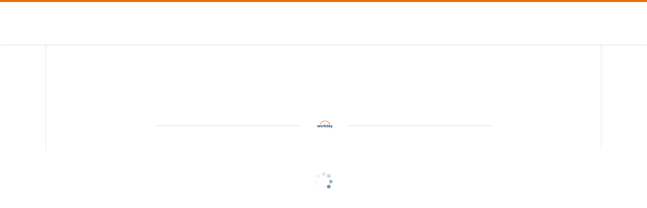

--- FILE ---
content_type: text/html; charset=UTF-8
request_url: https://uva.wd1.myworkdayjobs.com/en-US/uvajobs/login?redirect=%2Fen-US%2Fuvajobs%2Fjob%2FMedical-Center-Charlottesville-VA%2FHealth-Unit-coordinator-3-Central_R0032096%2Fapply%2FapplyManually
body_size: 26134
content:

<!DOCTYPE html>
<html lang="en-US">
  <head>
    <!-- Application Properties -->
    <meta http-equiv="X-UA-Compatible" content="chrome=1;IE=EDGE" />
    <meta http-equiv="content-type" content="text/html; charset=UTF-8">
    <meta name="viewport" content="width=device-width, initial-scale=1.0, maximum-scale=2.0">
    <meta name="referrer" content="no-referrer-when-downgrade">
    

	<title>Workday</title>
	<link rel="icon" href="/assets/images/favicon.ico">

    <!-- Stylesheets -->
    <style type="text/css" rel="stylesheet">
    

    body#vpsBody div#workdayApplicationHeader,
    body#vpsBody div#workdayApplicationFrame {
        margin: 0px auto 0px auto;
        max-width: 1098px;
        border-left: 1px solid #e5e5e5;
        border-right: 1px solid #e5e5e5;
        background-color: #f7f7f7;
    }


div[automationid='toolbarButtonContainer'] {
    margin: auto;
    max-width: 1060px;
}

#wd-FacetedSearchResult-facetSearchResult > div > span.gwt-InlineLabel {
    display: none;
}

#__gwt_historyFrame {
    position: absolute;
    top: -1px;
    left: -1px;
    width: 0px;
    height: 0px;
    border: 0px solid rgba(0, 0, 0, 0.00);
}

div#wd-ViewPage-jobPosting #wd-MonikerInput-labeledImage img {
    max-height: 50px;
    width:auto;
    height:auto;
}

div#wd-ViewPage-userHome #wd-MonikerInput-labeledImage img {
    max-height: 50px;
    width:auto;
    height:auto;
}

body#vpsBody .applicationHeader {
    
        background-color: rgb(240, 240, 240);
        border-bottom: 1px solid #e5e5e5;
        background-image:none;
    
}

body#vpsBody .applicationHeader > div {
    
        display: none;
    
}

body#vpsBody .workdayLogo {
    
        
            background-color: #FFF;
            background-image: url("/uvajobs/assets/logo");
            background-size: 100%;
            background-repeat: no-repeat;
            border-radius: 5px;
            margin-right: 35px;
            width: 85px;
        
        padding: 0px;
        position: absolute;
        
            margin-left: 20px;
            left: 35px;
        
        border-radius: 0px;
        top: 0px;
        box-shadow: 0px 1px 2px 0px rgba(0, 0, 0, 0.15);
        line-height: 85px;
        height: 85px;
        display: inline-block;
        vertical-align: middle;
    
}



body#vpsBody #wd-FileUploadAwesome-fileUpload2\.attachmentPost .gwt-Label{
    font-size:12px;
    font-weight:normal;
}

body#vpsBody #wd-FileUploadAwesome-fileUpload2\.attachmentPost .gwt-Image:first-child{
    display:none;
}

body#vpsBody [data-automation-id=appHeader] {
    
}



    </style>

    <script type="text/javascript">
        var storeAnchorCookie = false;
        var cookieAttributes = (false) ? ";path=/;secure;samesite=None" : ";path=/;secure"
        document.cookie = "timezoneOffset =" + new Date().getTimezoneOffset() + cookieAttributes

        function getCookie(k){var v=document.cookie.match('(^|;) ?'+k+'=([^;]*)(;|$)');return v?v[2]:null}
        var playLang = getCookie("PLAY_LANG");
        if (playLang && false) {
            document.cookie = "PLAY_LANG =" + playLang + cookieAttributes;
        }

        function renderWorkdayApp() {
            workday.clientRenderer.renderWorkdayApp({
                baseDir: "/wday/asset/ui-html/",
                cdn: {
                    endpoint: 'www.myworkdaycdn.com',
                    enabled: true,
                    allowed: true
                },
                systemConfidenceLevel: "PROD",
                proxyEnabled: false,
                currentVersion: "22",
                serviceType: "",
                loginAuthURL: "",
                environment: "stuff",
                environmentType: "stuff",
                newUxDisabled: false
            });
        }
        // if user enables privacy tracking cookie, create a enablePrivacyTracking and enable google analytics tracking
        function enablePrivacyTrackingCookie( ) {
            document.cookie = "enablePrivacyTracking = true" + cookieAttributes;
            if (typeof window.disableGoogleAnalytics === 'function') {
                disableGoogleAnalytics(false);
                workday.analytics.gaEnabled = true;
            }
        }
        function disablePrivacyTrackingCookie( ) {
            document.cookie = "enablePrivacyTracking = false" + cookieAttributes;
            if (typeof window.disableGoogleAnalytics === 'function') {
                disableGoogleAnalytics(true);
                workday.analytics.gaEnabled = false;
            }
        }

        var externalSite = "true";
        var styleApi = {
            "ApplicationHeader.applicationHeaderHeight": "120",
            "ApplicationHeader.applicationHeaderHeightUnit":  "px",
            "RootPage.applicationFooterHeight": "36",
            "RootPage.applicationHeaderFooterHeightUnit": "px"
        };
        
            styleApi["RootPage.maxPageWidth"] = "1100";
            styleApi["RootPage.maxPageWidthUnit"] = "px";
        

        window.workday = window.workday || {};
        workday.systemConfidenceLevel = 'PROD';
        workday.clientOrigin = 'https://www.myworkday.com';
        workday.onload = function() {
            
        };
        workday.appRoot = "{&quot;widget&quot;:&quot;appRoot&quot;,&quot;canvasIsEnabled&quot;:true,&quot;canvasHexCode&quot;:&quot;#005cb9,#0875e1&quot;,&quot;brandingData&quot;:{&quot;button&quot;:{&quot;shape&quot;:&quot;PILL&quot;,&quot;secondary&quot;:{&quot;textColor&quot;:&quot;#232D48&quot;,&quot;hover&quot;:{&quot;textColor&quot;:&quot;#E57200&quot;,&quot;borderColor&quot;:&quot;#E57200&quot;,&quot;color&quot;:&quot;#FFFFFF&quot;},&quot;color&quot;:&quot;#FFFFFF&quot;,&quot;borderColor&quot;:&quot;#E57200&quot;},&quot;primary&quot;:{&quot;textColor&quot;:&quot;#232D48&quot;,&quot;hover&quot;:{&quot;textColor&quot;:&quot;#232D48&quot;,&quot;color&quot;:&quot;#FFFFFF&quot;,&quot;borderColor&quot;:&quot;#E57200&quot;},&quot;color&quot;:&quot;#E57200&quot;,&quot;borderColor&quot;:&quot;#E57200&quot;}},&quot;component&quot;:{&quot;progressBar&quot;:{&quot;color&quot;:&quot;#232D48&quot;},&quot;enableBrandedApplyFlow&quot;:true},&quot;homeLinkText&quot;:&quot;UVA Careers&quot;,&quot;toggles&quot;:&quot;APPLY_WITH_LINKED_IN_V3_AWLI_V3_,CANDIDATE_HOME_ACCOUNT_SETTINGS_MIGRATION,CAREER_SITE_SSO&quot;,&quot;siteId&quot;:&quot;UVAJobs&quot;,&quot;header&quot;:{&quot;imageBanner&quot;:{&quot;maintainAspectRatio&quot;:true,&quot;image&quot;:{&quot;id&quot;:&quot;da8e0f13de1c0168cfcbfaa7ee0144f6&quot;}},&quot;banner&quot;:{&quot;color&quot;:&quot;#FFFFFF&quot;,&quot;image&quot;:{&quot;id&quot;:&quot;da8e0f13de1c016b27a3f9a7ee0142f6&quot;},&quot;borderColor&quot;:&quot;#E57200&quot;,&quot;textColor&quot;:&quot;#232D4B&quot;}},&quot;hideSearchForJobsLink&quot;:true,&quot;cookieAcceptanceRequiredForAWLI&quot;:false,&quot;homePageURL&quot;:&quot;https://jobs.virginia.edu/us/en/uva-careers&quot;,&quot;embedded&quot;:false,&quot;tenant&quot;:&quot;uva&quot;,&quot;labels&quot;:[{&quot;key&quot;:&quot;WDRES.SCREENREADER.ErrorIcon&quot;,&quot;label&quot;:&quot;Error&quot;},{&quot;key&quot;:&quot;WDRES.APPLY.MESSAGE.No_Response&quot;,&quot;label&quot;:&quot;No Response&quot;},{&quot;label&quot;:&quot;Create an account to check your application status, manage in-progress applications, and quickly apply to future jobs.&quot;,&quot;key&quot;:&quot;WDRES.APPLY.MESSAGE.Account_Creation_Incentive&quot;},{&quot;key&quot;:&quot;WDRES.APPLY.MESSAGE.Are_You_Sure_Discard&quot;,&quot;label&quot;:&quot;Are you sure you want to discard your changes?&quot;},{&quot;key&quot;:&quot;WDRES.APPLY.BUTTON.Use_My_Last_Application&quot;,&quot;label&quot;:&quot;Use My Last Application&quot;},{&quot;key&quot;:&quot;WDRES.APPLY.MESSAGE.Type_To_Search_For_Skills&quot;,&quot;label&quot;:&quot;Type to search for skills&quot;},{&quot;label&quot;:&quot;Save and Continue&quot;,&quot;key&quot;:&quot;WDRES.APPLY.BUTTON.Save_And_Continue&quot;},{&quot;label&quot;:&quot;Autofill with Resume&quot;,&quot;key&quot;:&quot;WDRES.APPLY.BUTTON.Autofill_With_Resume&quot;},{&quot;key&quot;:&quot;WDRES.CAREER_SITE.MESSAGE.Indicates_A_Required_Field&quot;,&quot;label&quot;:&quot;Indicates a required field&quot;},{&quot;key&quot;:&quot;WDRES.APPLY.PANELSET.Add_Another_X&quot;,&quot;label&quot;:&quot;Add Another {0}&quot;},{&quot;key&quot;:&quot;WDRES.APPLY.MESSAGE.Discard_Changes&quot;,&quot;label&quot;:&quot;Discard Changes?&quot;},{&quot;key&quot;:&quot;WDRES.APPLY.MESSAGE.Discard_Application&quot;,&quot;label&quot;:&quot;Discard Application?&quot;},{&quot;key&quot;:&quot;WDRES.APPLY.MESSAGE.Already_Have_An_Account&quot;,&quot;label&quot;:&quot;Already have an account?&quot;},{&quot;key&quot;:&quot;WDRES.APPLY.BUTTON.Apply_Manually&quot;,&quot;label&quot;:&quot;Apply Manually&quot;},{&quot;label&quot;:&quot;Apply with SEEK&quot;,&quot;key&quot;:&quot;WDRES.APPLY.BUTTON.Apply_With_SEEK&quot;},{&quot;label&quot;:&quot;Read More&quot;,&quot;key&quot;:&quot;WDRES.CREATE_ACCOUNT.Read_More&quot;},{&quot;key&quot;:&quot;WDRES.CREATE_ACCOUNT.Read_Less&quot;,&quot;label&quot;:&quot;Read Less&quot;},{&quot;label&quot;:&quot;Sign in with {0}&quot;,&quot;key&quot;:&quot;WDRES.AUTH.LABEL.SignInWith&quot;},{&quot;label&quot;:&quot;Sign in with email&quot;,&quot;key&quot;:&quot;WDRES.AUTH.LABEL.SignInWithEmail&quot;},{&quot;label&quot;:&quot;Sign in with LinkedIn&quot;,&quot;key&quot;:&quot;WDRES.AUTH.LABEL.SignInWithLinkedIn&quot;},{&quot;label&quot;:&quot;Sign in with Google&quot;,&quot;key&quot;:&quot;WDRES.AUTH.LABEL.SignInWithGoogle&quot;},{&quot;label&quot;:&quot;Sign in with Apple&quot;,&quot;key&quot;:&quot;WDRES.AUTH.LABEL.SignInWithApple&quot;},{&quot;key&quot;:&quot;WDRES.AUTH.LABEL.Or&quot;,&quot;label&quot;:&quot;OR&quot;},{&quot;key&quot;:&quot;WDRES.ACCESSIBILITY.PROMPT.Options&quot;,&quot;label&quot;:&quot;Options&quot;},{&quot;key&quot;:&quot;WDRES.ACCESSIBILITY.LIST.UseArrowsToViewSelected&quot;,&quot;label&quot;:&quot;use arrow keys to view selected options&quot;},{&quot;key&quot;:&quot;WDRES.MONTHPICKER.Title&quot;,&quot;label&quot;:&quot;Month Navigation Popup&quot;},{&quot;label&quot;:&quot;{0} items are selected&quot;,&quot;key&quot;:&quot;WDRES.ACCESSIBILITY.PROMPT.ItemsSelected&quot;},{&quot;label&quot;:&quot;{0} item is selected&quot;,&quot;key&quot;:&quot;WDRES.ACCESSIBILITY.PROMPT.ItemSelected&quot;},{&quot;label&quot;:&quot;Expanded&quot;,&quot;key&quot;:&quot;WDRES.ACCESSIBILITY.PROMPT.Expanded&quot;},{&quot;key&quot;:&quot;WDRES.SCREENREADER.PROMPT.PressEnterToViewOptions&quot;,&quot;label&quot;:&quot;press enter to view all options, or type to search and press enter&quot;},{&quot;label&quot;:&quot;Month Picker&quot;,&quot;key&quot;:&quot;WDRES.MONTHPICKER.Label&quot;},{&quot;key&quot;:&quot;WDRES.APPLY.DATE.Jun&quot;,&quot;label&quot;:&quot;Jun&quot;},{&quot;key&quot;:&quot;WDRES.APPLY.DATE.Aug&quot;,&quot;label&quot;:&quot;Aug&quot;},{&quot;label&quot;:&quot;Apr&quot;,&quot;key&quot;:&quot;WDRES.APPLY.DATE.Apr&quot;},{&quot;label&quot;:&quot;Nov&quot;,&quot;key&quot;:&quot;WDRES.APPLY.DATE.Nov&quot;},{&quot;label&quot;:&quot;Sep&quot;,&quot;key&quot;:&quot;WDRES.APPLY.DATE.Sep&quot;},{&quot;key&quot;:&quot;WDRES.APPLY.DATE.Feb&quot;,&quot;label&quot;:&quot;Feb&quot;},{&quot;key&quot;:&quot;WDRES.APPLY.DATE.Mar&quot;,&quot;label&quot;:&quot;Mar&quot;},{&quot;label&quot;:&quot;Jan&quot;,&quot;key&quot;:&quot;WDRES.APPLY.DATE.Jan&quot;},{&quot;label&quot;:&quot;Oct&quot;,&quot;key&quot;:&quot;WDRES.APPLY.DATE.Oct&quot;},{&quot;label&quot;:&quot;Jul&quot;,&quot;key&quot;:&quot;WDRES.APPLY.DATE.Jul&quot;},{&quot;key&quot;:&quot;WDRES.APPLY.DATE.Dec&quot;,&quot;label&quot;:&quot;Dec&quot;},{&quot;label&quot;:&quot;May&quot;,&quot;key&quot;:&quot;WDRES.APPLY.DATE.May&quot;},{&quot;key&quot;:&quot;WDRES.APPLY.LINK.Back_To_Job_Posting&quot;,&quot;label&quot;:&quot;Back to Job Posting&quot;},{&quot;label&quot;:&quot;SMS Opt-in&quot;,&quot;key&quot;:&quot;WDRES.SMS.Opted_Into_SMS&quot;},{&quot;key&quot;:&quot;WDRES.LEGALNOTICE.Read_Full_Privacy_Message&quot;,&quot;label&quot;:&quot;Read Full Privacy Message&quot;},{&quot;key&quot;:&quot;WDRES.LEGALNOTICE.Minimize_Privacy_Message&quot;,&quot;label&quot;:&quot;Minimize Privacy Message&quot;},{&quot;label&quot;:&quot;Next Year&quot;,&quot;key&quot;:&quot;WDRES.MONTHPICKER.NextYear&quot;},{&quot;key&quot;:&quot;WDRES.MONTHPICKER.PreviousYear&quot;,&quot;label&quot;:&quot;Previous Year&quot;},{&quot;key&quot;:&quot;WDRES.APPLY.Already_Applied&quot;,&quot;label&quot;:&quot;You&#x27;ve already applied for this job.&quot;},{&quot;label&quot;:&quot;View My Applications&quot;,&quot;key&quot;:&quot;WDRES.APPLY.View_My_Applications&quot;},{&quot;label&quot;:&quot;Verify that the field {0} is correctly capitalized because it contains more than 2 capital letters.&quot;,&quot;key&quot;:&quot;WDRES.APPLY.WARNING.More_Than_Two_Capital_Letters&quot;},{&quot;key&quot;:&quot;WDRES.CREATE_ACCOUNT.Password_Requirements&quot;,&quot;label&quot;:&quot;Password Requirements:&quot;},{&quot;key&quot;:&quot;WDRES.APPLY.INLINE_ASSESSMENT.Problem_Loading&quot;,&quot;label&quot;:&quot;There was a problem loading your assessment. Return to the previous page and try again. If the problem persists, try again after a few minutes.&quot;},{&quot;label&quot;:&quot;You have completed the assessment.&quot;,&quot;key&quot;:&quot;WDRES.APPLY.INLINE_ASSESSMENT.Assessment_Completed&quot;}]},&quot;header&quot;:{&quot;widget&quot;:&quot;header&quot;,&quot;backgroundImageUrl&quot;:&quot;URL(\\&quot;/uvajobs/assets/banner\\&quot;)&quot;,&quot;logoUrl&quot;:&quot;/uvajobs/assets/logo&quot;},&quot;authentication&quot;:{&quot;id&quot;:&quot;143760&quot;,&quot;widget&quot;:&quot;authentication&quot;,&quot;signInRequestUri&quot;:&quot;/en-US/uvajobs/login&quot;,&quot;forgotPasswordRequestUri&quot;:&quot;/en-US/uvajobs/initiatereset&quot;,&quot;createAccountRequestUri&quot;:&quot;/en-US/uvajobs/register&quot;,&quot;resetPasswordRequestUri&quot;:&quot;/en-US/uvajobs/passwordreset&quot;,&quot;resendAccountActivationEmailRequestUri&quot;:&quot;/en-US/uvajobs/resendactivationinfo&quot;,&quot;logoUrl&quot;:&quot;/uvajobs/assets/logo&quot;,&quot;title&quot;:&quot;&quot;,&quot;showAsLink&quot;:true,&quot;state&quot;:&quot;signIn&quot;,&quot;signOutUri&quot;:&quot;/en-US/uvajobs/signout&quot;,&quot;passwordRules&quot;:[{&quot;ruleName&quot;:&quot;MUST_NUMERIC&quot;,&quot;ruleValue&quot;:&quot;true&quot;,&quot;ruleMessage&quot;:&quot;A numeric character&quot;},{&quot;ruleName&quot;:&quot;MUST_ALPHABET&quot;,&quot;ruleValue&quot;:&quot;true&quot;,&quot;ruleMessage&quot;:&quot;An alphabetic character&quot;},{&quot;ruleName&quot;:&quot;MUST_SPECIAL&quot;,&quot;ruleValue&quot;:&quot;true&quot;,&quot;ruleMessage&quot;:&quot;A special character&quot;},{&quot;ruleName&quot;:&quot;MUST_UPPERCASE&quot;,&quot;ruleValue&quot;:&quot;true&quot;,&quot;ruleMessage&quot;:&quot;An uppercase character&quot;},{&quot;ruleName&quot;:&quot;MUST_LOWERCASE&quot;,&quot;ruleValue&quot;:&quot;true&quot;,&quot;ruleMessage&quot;:&quot;A lowercase character&quot;},{&quot;ruleName&quot;:&quot;MIN_LENGTH&quot;,&quot;ruleValue&quot;:&quot;8&quot;,&quot;ruleMessage&quot;:&quot;A minimum of 8 characters&quot;}],&quot;uiLabelIdentifier&quot;:&quot;11111$62&quot;},&quot;navigationLinks&quot;:[{&quot;id&quot;:&quot;143761&quot;,&quot;label&quot;:&quot;Candidate Home&quot;,&quot;uri&quot;:&quot;/en-US/uvajobs/userHome&quot;},{&quot;id&quot;:&quot;143762&quot;,&quot;label&quot;:&quot;Account Settings&quot;,&quot;uri&quot;:&quot;/en-US/uvajobs/accountsettings&quot;}],&quot;title&quot;:&quot;&quot;}";
    </script>
	<script type="text/javascript">var workdayMessages = {"WDRES.PANELSET.ADDBUTTON.EMPTYTITLE.Add":"Add","WDRES.TOOLTIP.SignOut":"Sign Out","WDRES.PROMPT.Loading":"Loading...","WDRES.MONIKER.TOOLTIP.RelatedActions":"Related Actions","WDRES.AUTH.LABEL.Answer":"Answer","WDRES.ERROR.HTTPError":"Http Error: Server may be down or there is a problem with your internet connection. Please try signing in again.\\nHTTP Status Code: {0}","WDRES.AUTH.LABEL.ForgotPassword":"Forgot Password","WDRES.MODALWARNING.No":"Continue Editing","WDRES.FIELDMON.YourAttReq":"Your attention is required","WDRES.DRILLDOWN.LABEL.Basic":"Basic","WDRES.PROMPT.ChooseOne":"Use the organizer to select an entry:","WDRES.PROMPT.Create":"Create","WDRES.BUTTON.Close":"Close","WDRES.DRILLDOWN.LABEL.RefreshButton":"Refresh","WDRES.PROMPT.ZeroSearchResults.For":"No matches found for \"{0}\".","WDRES.DRILLDOWN.LABEL.Advanced":"Advanced","WDRES.BUTTON.Ok":"OK","WDRES.PROMPT.ChooseOneOreMore":"Use the organizer to select one or more:","WDRES.AUTH.LABEL.OldPassword":"current password","WDRES.GRID.TOOLTIP.AddRow":"Add Row","WDRES.PROMPT.LABEL.NoneOfTheAbove":"None of the above","WDRES.DRILLDOWN.LABEL.Row":"Row:","WDRES.AUTH.LABEL.Password":"Password","WDRES.PROMPT.PromptNotSearchable":"Sorry, this field is not search enabled.","WDRES.PROMPT.LABEL.SelectOne":"select one","WDRES.MONIKER.TOOLTIP.Prompt":"Prompt","WDRES.PROMPT.NoItems":"No Items.","WDRES.DRILLDOWN.LABEL.AdvancedInstructions":"Select the fields to summarize and click Refresh.","WDRES.SESSIONWARN.BUTTON.Reset":"Reset","WDRES.MODALWARNING.Yes":"Discard Changes","WDRES.AUTH.LABEL.Confirm":"Verify New Password","WDRES.SEARCH.TEXT.EnterSearchText":"enter search text","WDRES.FIELDMON.ExpandList":"Expand List","WDRES.MODALWARNING.Question":"What would you like to do?","WDRES.GRID.LABEL.Total2":"Total:","WDRES.MUTEX.mustBeSelected":"One of the following options must be selected:","WDRES.ERROR.UploadingFile":"Error occurred while uploading file.","WDRES.DRILLDOWN.ViewByDimensions":"View By","WDRES.DRILLDOWN.LABEL.BasicInstructions":"Select the field to summarize and click Refresh.","WDRES.MONIKER.TOOLTIP.ClearValue":"Clear Value","WDRES.AUTH.LABEL.NewPassword":"New Password","WDRES.GRID.TOOLTIP.SelectToFilter":"Select to filter grid data","WDRES.AUTH.LABEL.UserName":"User Name","WDRES.AUTH.LABEL.ChangePassword":"Change Password","WDRES.SEARCH.TEXT.Hide":"HIDE","WDRES.PROMPT.TOOLTIP.Preview":"Preview","WDRES.MODALWARNING.CancelWarning":"You have not saved your changes.","WDRES.GRID.HEADER.TOOLTIP.ClickToSort":"Click to sort","WDRES.CHARTS.BUTTON.Configure":"Configure","WDRES.AUTH.LABEL.About":"About","WDRES.DRILLDOWN.TITLE.LABEL.Summarize":"Summarize Data","WDRES.GRID.TOOLTIP.RemoveRow":"Remove Row","WDRES.DRILLDOWN.DetailsHeader":"Details","WDRES.TOOLTIP.Help":"Documentation","WDRES.DRILLDOWN.LABEL.Column":"Column:","WDRES.SESSIONWARN.Timer":"Your session is about to expire.","WDRES.PROMPT.UseTheSearch":"Use the search to find a value","WDRES.DRILLDOWN.PROMPT.Pick":"Select a Field...","WDRES.ADG.Rows":"{0} items","WDRES.AUTH.LABEL.Back2SignIn":"Back to Sign In","WDRES.VALIDATOR.FieldIsRequired":"The field {0} is required and must have a value.","WDRES.FILTERTEXTINPUT.TOOLTIP.RemoveFilter":"Remove Filter","WDRES.FILTERTEXTINPUT.TOOLTIP.DefaultText":"filter","WDRES.CHARTS.LABEL.ValueToChart":"Top n Values","WDRES.CHARTS.LABEL.SumRemainingValues":"Sum Remaining Values","WDRES.CHARTS.LABEL.Other":"Other","WDRES.BUTTON.Print":"Print","WDRES.CONTEXTMENUITEM.ExportToExcel":"Export to Excel","WDRES.CONTEXTMENUITEM.ViewPrintableVersion":"View Printable Version","WDRES.TOOLTIP.Print":"View printable version (PDF)","WDRES.TOOLTIP.Excel":"Export to Excel","WDRES.LARGEREPORT.BUTTON.Schedule":"Notify Me Later","WDRES.LARGEREPORT.OPTION.RequestName":"Request Name:","WDRES.LARGEREPORT.TEXT.Option":"Options","WDRES.ROWMOVER.TOOLTIP.MoveToBottom":"Move Row to Bottom","WDRES.ROWMOVER.TOOLTIP.MoveToTop":"Move Row to Top","WDRES.ROWMOVER.TOOLTIP.MoveDown":"Move Row Down","WDRES.ROWMOVER.TOOLTIP.MoveUp":"Move Row Up","WDRES.DRILLDOWN.TAKEACTIONON":"Take Action On","WDRES.LARGEREPORT.BUTTON.PDF":"Adobe PDF","WDRES.LARGEREPORT.BUTTON.Excel":"Microsoft Excel","WDRES.LARGEREPORT.OPTION.ReportFormat":"Format:","WDRES.LARGEREPORT.TEXT.DefaultReportName":"My Report","WDRES.LARGEREPORT.TEXT.OptionDetail":"You can keep working while this runs in the background, and will be notified when it\'s ready. You can also view your completed requests by searching for the My Reports task or selecting My Reports from the main menu.","WDRES.LARGEREPORT.TEXT.ScheduleNote":"You can track the progress in the Process Monitor","WDRES.LARGEREPORT.TEXT.ScheduleDetail":"Choose a document format and name the file:","WDRES.LARGEREPORT.TEXT.Schedule":"Send to My Reports","WDRES.LARGEREPORT.TEXT.Running":"Processing your request, please wait.","WDRES.FIELDMON.ForYourInfo":"For your information","WDRES.FIELDMON.Messages":"Messages","WDRES.APPROVALSTOOLBAR.ProcessHistory":"Process History","WDRES.APPROVALSTOOLBAR.RelatedLinks":"Related Links","WDRES.APPROVALSTOOLBAR.SendBackTo":"Send Back To:","WDRES.APPROVALSTOOLBAR.speakerVerb":"says,","WDRES.APPROVALSTOOLBAR.commentTipText":"enter your comment","WDRES.PRETTYDATE.due":"Due {0}","WDRES.PRETTYDATE.yesterday":"Yesterday","WDRES.PRETTYDATE.year":"year","WDRES.PRETTYDATE.month":"month","WDRES.PRETTYDATE.week":"week","WDRES.PRETTYDATE.day":"day","WDRES.PRETTYDATE.hour":"hour","WDRES.PRETTYDATE.minute":"minute","WDRES.PRETTYDATE.second":"second","WDRES.PRETTYDATE.years":"years","WDRES.PRETTYDATE.months":"months","WDRES.PRETTYDATE.weeks":"weeks","WDRES.PRETTYDATE.days":"days","WDRES.PRETTYDATE.hours":"hours","WDRES.PRETTYDATE.minutes":"minutes","WDRES.PRETTYDATE.seconds":"seconds","WDRES.APPROVALSTOOLBAR.errorCommentTipText":"Please add a comment to specify why you clicked: {0}","WDRES.APPLICATION.MYACCOUNT.Label":"My Account","WDRES.GRID.TOOLTIP.ChartExpandCollapse":"Expand\/Collapse Chart","WDRES.APPLICATION.FAILEDLOGIN.message":"Unsuccessful sign-in attempts since last session: {0}","WDRES.FOOTER.SYSTEMSTATUS.prefix":"System Status:","WDRES.CHARTS.LABEL.FilterBy":"Filter By","WDRES.BUTTON.Change":"Change","WDRES.CURRENCYCONVERSION.estimate":"This is an estimate in your preferred currency using the exchange rate:","WDRES.CURRENCYCONVERSION.RateDate":"Rate Date","WDRES.CURRENCYCONVERSION.RateType":"Rate Type","WDRES.CURRENCYCONVERSION.Undefined":"The exchange rate has not been defined","WDRES.SECTIONPRINTING.CheckAll":"Select All","WDRES.SECTIONPRINTING.UncheckAll":"Clear All","WDRES.CHARTS.LABEL.DrillTotalLabel":"Total for {0} :","WDRES.CHARTS.TOOLTIP.ValuesSlider":"Select the number of top values to include on the chart.","WDRES.CHARTS.TOOLTIP.SumRemainingValues":"Specify if the remaining values beyond the \'Top n Values\' should be excluded from the chart or summed together and displayed as an \'Other\' value on the chart.","WDRES.CHARTS.TOOLTIP.FilterBy":"Specify the field to use in the \'Top n Values\' filter.","WDRES.RERUN.Blank":"(blank)","WDRES.FILTERTEXTINPUT.Blanks":"<Blanks>","WDRES.ACCORDION.Cancel":"Cancel","WDRES.ACCORDION.Save":"OK","WDRES.SEARCHHISTORY.TEXT.SearchHistory":"Search History","WDRES.SEARCHHISTORY.TEXT.NoSearchHistory":"Empty search history","WDRES.SEARCHHISTORY.TEXT.Clear":"CLEAR","WDRES.SEARCHHISTORY.TOOLTIP.Clear":"Clear History","WDRES.SEARCH.TEXT.History":"HISTORY","WDRES.ACCORDION.EditDetails":"Edit Details","WDRES.GRIDEDITOR.Add":"Add","WDRES.GRIDEDITOR.DELETEROW.DeleteWarning":"Are you sure you want to delete?","WDRES.GRIDEDITOR.DELETEROW.Yes":"Yes, Delete","WDRES.GRIDEDITOR.DELETEROW.No":"Cancel","WDRES.HYBRID.LastSaved":"Last Saved {0}","WDRES.CALENDAR.EEE.Monday":"Mon","WDRES.CALENDAR.EEE.Tuesday":"Tue","WDRES.CALENDAR.EEE.Wednesday":"Wed","WDRES.CALENDAR.EEE.Thursday":"Thu","WDRES.CALENDAR.EEE.Friday":"Fri","WDRES.CALENDAR.EEE.Saturday":"Sat","WDRES.CALENDAR.EEE.Sunday":"Sun","WDRES.NO":"No","WDRES.YES":"Yes","WDRES.TAGGING.TagToolTip":"Tag","WDRES.CALENDAR.Today":"Today","WDRES.PAGINATION.NoResults":"No search results found","WDRES.FACETEDSEARCH.Continue":"Continue My Last Search","WDRES.MONIKER.CONTEXTMENUITEM.CopyTextAndInstanceID":"Copy Text and Instance ID","WDRES.MONIKER.CONTEXTMENUITEM.CopyInstanceID":"Copy Instance ID ({0})","WDRES.MONIKER.CONTEXTMENUITEM.SeeInNewWindow":"See in New Tab","WDRES.MONIKER.CONTEXTMENUITEM.EditInstance":"Edit Instance","WDRES.MONIKER.CONTEXTMENUITEM.CopyURL":"Copy URL","WDRES.MONIKER.CONTEXTMENUITEM.CopyText":"Copy Text","WDRES.FACETEDSEARCH.ClearAll":"Clear All","WDRES.TAGGING.MaxLimitMsg":"{0} items is the maximum that can be tagged at once","WDRES.TAGGING.NoTags":"None","WDRES.LARGEREPORT.TEXT.TooLargeImmediate":"The result is too large to display immediately","WDRES.MONIKER.CONTEXTMENUITEM.EditInNewWindow":"Edit in New Window","WDRES.FACETEDSEARCH.Save":"Save","WDRES.APPLICATION.DASHBOARDS.Label":"Dashboards","WDRES.PRETTYDATE.AGO.someTimeAgo":"{0} {1} ago","WDRES.APPROVALSTOOLBAR.quotes":"\"{0}\"","WDRES.EMBEDDEDBI.ButtonTooltip":"View Related Information","WDRES.DRILLDOWN.CLOSEALL":"Close Window (Shift-Click to Close All)","WDRES.EMBEDDEDBI.DataUpdated":"- Data Updated!","WDRES.EMBEDDEDBI.NoData":"There is no data currently available","WDRES.RICHTEXTEDITOR.LABEL.FORMAT":"Format Text","WDRES.CALENDAR.Day":"Day","WDRES.CALENDAR.Week":"Week","WDRES.CALENDAR.Previous":"Previous","WDRES.CALENDAR.Next":"Next","WDRES.ACTIVELIST.EDITOR.Undo":"Undo","WDRES.ACTIVELIST.EDITOR.EditDetails":"Details","WDRES.TOOLTIP.Collapse":"Collapse","WDRES.TOOLTIP.Expand":"Expand","WDRES.PROMPT.InvalidValue":"{0} is not valid for the field {1}","WDRES.ACTIVELIST.Restore":"Restore","WDRES.ACTIVELIST.SoftDelete":"Remove","WDRES.LARGEREPORT.TEXT.NoWDrive":"This report is taking a long time to generate. You do not currently have permission to export this report. You can either wait for the report to finish or cancel it.","WDRES.LARGEREPORT.TEXT.TooLargeNoWDrive":"You do not currently have permission to export this report externally","WDRES.RICHTEXTEDITOR.LABEL.EXPAND":"Expand","WDRES.SWIRL.TOOLTIP.ViewDirectory":"View in directory swirl","WDRES.SYSTEMOUTAGE.Wait":"Wait({0})","WDRES.TEXTEDITOR.CHARACTERCOUNT.LABEL":"Characters Left","WDRES.TIMEENTRY.DayIncremented":"+1","WDRES.TIMEENTRY.Rounded":"~","WDRES.WORKLET.VIEW_DETAIL_DESCRIPTION":"Click to view detailed description","WDRES.CALENDAR.TIMEBLOCK.NotApproved":"Submitted","WDRES.CALENDAR.TIMEBLOCK.Approved":"Approved","WDRES.TIMEENTRY.Rounded.tooltip":"Duration between in and out time has been rounded as configured by the time administrator","WDRES.TIMEENTRY.DayIncremented.tooltip":"Out time occurs on the next day","WDRES.CALENDAR.TIMEBLOCK.Paid":"Paid","WDRES.CHARTS.BUTTON.ConfigureDelegated":"Chart Settings","WDRES.DELEGATIONS.Self":"(self)","WDRES.DELEGATIONS.WindowTitle":"Switch Account","WDRES.WORKLET.SETTINGS_SHOW_FILTER":"Show Filter","WDRES.WORKLET.SETTINGS_REFRESH":"Refresh","WDRES.WORKLET.SETTINGS_HIDE_FILTER":"Hide Filter","WDRES.WORKLET.SETTINGS_HIDE_CHART":"Hide Chart","WDRES.WORKLET.EDIT_DEFAULT_SETTINGS":"Edit Settings","WDRES.VALIDATOR.InvalidDate":"Invalid date: {0}","WDRES.DELEGATIONS.OnBehalfOf":"On Behalf of:","WDRES.GRID.ExcelDelegated":"Download to Excel","WDRES.GRID.PDFDelegated":"Download PDF","WDRES.TAGGING.NoItemsAvailable":"No items available to be tagged","WDRES.WORKLET.SETTINGS_SHOW_CHART":"Show Chart","WDRES.AUTH.LABEL.PleaseAnswer":"Please answer the questions below for enhanced identity protection.","WDRES.WORKLET.ONE_WORKLET_EDITABLE_AT_A_TIME":"Only one Worklet can be edited at a time","WDRES.COMMENTSTREAM.ButtonTooltip":"Comments","WDRES.CONFIRMATION.ChangesSaved":"Your changes have been saved","WDRES.FIELDMON.CollapseList":"Collapse List","WDRES.COMMENTSTREAM.PlaceholderText":"Post a comment...","WDRES.COMMENTSTREAM.DeleteConfirmation":"Are you sure you want to delete this comment?","WDRES.COMMENTSTREAM.No":"Cancel","WDRES.COMMENTSTREAM.Yes":"Delete","WDRES.LARGEREPORT.SCHEDULE.CSVAllColumns":"CSV (All Columns)","WDRES.LARGEREPORT.SCHEDULE.CSVDetails":"CSV (Details)","WDRES.LARGEREPORT.SCHEDULE.ExcelAllColumns":"Microsoft Excel (All Columns)","WDRES.LARGEREPORT.SCHEDULE.ExcelDetails":"Microsoft Excel (Details)","WDRES.FIELDMON.AppExceptions":"The issues below will be checked again when your changes are applied.","WDRES.COMMENTSTREAM.Post":"Post","WDRES.PRETTYDATE.justNow":"Just now","WDRES.QUICKTIPS.GetStartedButton":"Let\'s get started!","WDRES.QUICKTIPS.LearnMoreButton":"Learn More","WDRES.AUTH.LABEL.Continue":"Continue","WDRES.AUTH.LABEL.GracePeriod":"You have {0} remaining logins before mandatory One-Time Passcodes are enforced.","WDRES.AUTH.LABEL.GracePeriodFinal":"This is your final login before mandatory One-Time Passcodes are enforced.","WDRES.AUTH.LABEL.Otp":"One-Time Passcode","WDRES.SAVEDFILTER.Save":"Save","WDRES.SAVEDFILTER.Cancel":"Cancel","WDRES.SAVEDFILTER.Overwrite":"Replace","WDRES.SAVEDFILTER.OverwriteWarning":"A filter with this name already exists: {0} Do you want to replace it?","WDRES.SAVEDFILTER.SavedFilters":"{0} Saved Filters","WDRES.SAVEDFILTER.UntitledFilter":"Filter Name","WDRES.AUTH.TEXT.Otp":"You should be receiving a text message containing a passcode shortly. Enter the passcode below to access Workday.","WDRES.SAVEDFILTER.ManageFilters":"Manage Filters","WDRES.NBOX.TooManyUsers":"There are too many users to display in this cell. You can pare down the list using the filters on the left.","WDRES.CALENDAR.MMMM.January":"January","WDRES.CALENDAR.MMMM.February":"February","WDRES.CALENDAR.MMMM.March":"March","WDRES.CALENDAR.MMMM.April":"April","WDRES.CALENDAR.MMMM.May":"May","WDRES.CALENDAR.MMMM.June":"June","WDRES.CALENDAR.MMMM.July":"July","WDRES.CALENDAR.MMMM.August":"August","WDRES.CALENDAR.MMMM.September":"September","WDRES.CALENDAR.MMMM.October":"October","WDRES.CALENDAR.MMMM.November":"November","WDRES.CALENDAR.MMMM.December":"December","WDRES.BUTTON.SendToExcel":"Send to Excel","WDRES.WORKLET.VIEW_REPORT":"View Report","WDRES.GRID.HEADER.TOOLTIP.RemoveSortAndFilterToEnableAddAnywhere":"To add a row, first remove the applied sort order or filters","WDRES.GRID.HEADER.TOOLTIP.RemoveSortAndFilterToEnableRowMover":"To move a row, first remove the applied sort order or filters","WDRES.ERROR.IECompatibilityViewError":"Workday works better without Internet Explorer Compatibility View. Please turn it off and refresh the page.","WDRES.RICHTEXTEDITOR.TOOLTIP.Maximize":"Maximize","WDRES.RICHTEXTEDITOR.TOOLTIP.Restore":"Restore","WDRES.AUTH.LABEL.PleaseEnterUserName":"Please enter your user name","WDRES.AUTH.LABEL.Submit":"Submit","WDRES.HELPTEXT.PLEASE.READ":"Please Read","WDRES.CALENDAR.ClickAndDragToolTip":"Click or Click & Drag to select","WDRES.CALENDAR.DaysSelected":"Days Selected","WDRES.HELPTEXT.MUST.READ":"Important","WDRES.CALENDAR.SUBMIT_SELECTION_BUTTON_DISABLED.Tooltip":"You must select at least one day first","WDRES.CALENDAR.MoreLink":"+{0} More","WDRES.ADG.NumSelectedAndLimit":"(Selected: {0}, Max Allowed: {1})","WDRES.ADG.NumSelectedOnly":"(Selected: {0})","WDRES.ASYNCPROCESS.Notification":"Your request is being processed.\\nYou can continue to wait or choose to be notified later.","WDRES.ASYNCPROCESS.NotifyMeLater":"Notify Me Later","WDRES.AUTH.LABEL.DuplicateResetChallengeQuestionsError":"The questions chosen are the same. Please choose again.","WDRES.AUTH.LABEL.FlashPlayerMinVersion":"The minimum version of the Adobe Flash Player required for Workday Business Services is {0}. This browser has an older version installed. Please visit - <a href=\'http:\/\/www.adobe.com\/go\/getflashplayer\'>Download Latest Flash Player<\/a>. Once you have downloaded the latest Flash Player, close this browser window, open a new one and sign-in to the system again.<br><br> Current Version Installed: {1}","WDRES.AUTH.LABEL.FlashPlayerNotSupportedTitle":"Flash Player version is incorrect","WDRES.AUTH.LABEL.NoFlashPlayerInstalled":"No Flash Player Installed","WDRES.AUTH.LABEL.ForgotPasswordTitleMessage":"Forgot Password","WDRES.AUTH.LABEL.GenericError":"There are required fields that are missing. Please try again.","WDRES.AUTH.LABEL.ProxyUser":"proxy user","WDRES.AUTH.LABEL.ResetChallengeQuestions":"Select Security Questions","WDRES.BREADCRUMBS.DOTDOTDOT":"...","WDRES.BREADCRUMBS.TOOLTIP.ShowAllBreadCrumbs":"Show all breadcrumbs","WDRES.COMMENTSTREAM.TAG":"@","WDRES.CALENDAR.MoreLinkToolTip":"Additional time off requests exist. Use \\\"View Time Off\\\" to view all time off requests.","WDRES.DATA_GRID_SUMMARY_TAB.Label":"Summary","WDRES.DATETIME.DateOutOfRange":"The date specified is out of range.","WDRES.DATETIME.MonthOutOfRange":"The month specified is out of range.","WDRES.DATETIME.TimeOutOfRange":"The time specified is out of range.","WDRES.DATETIME.YearOutOfRange":"The year specified is out of range.","WDRES.GRID.HEADER.TOOLTIP.RemoveSort":"Remove sort","WDRES.GRID.OutdatedData":"Note: Grid data has been updated since the prior display.","WDRES.MONIKER.CONTEXTMENUITEM.SearchInstanceID":"Search Instance ID ({0})","WDRES.MONIKER.CONTEXTMENUITEM.SearchInstanceIDInNewWindow":"Search Instance ID ({0}) in New Window","WDRES.MONIKER.LABELS.Actions":"Actions","WDRES.NON.VALID.SERVER":"The URL {0} you are attempting to connect is not valid!\\nPlease contact system administrator!","WDRES.NUMERIC.ValueTooSmall":"The amount entered is too small.","WDRES.RICHTEXTEDITOR.LINKASSISTANT.EditLink":"Edit Link","WDRES.SEARCH.TEXT.Placeholder":"search","WDRES.WORKLET.RESTORE_DEFAULT_SETTINGS":"Restore Default Settings","WDRES.WORKLET.SETTINGS.LESS_INFO":"Less Information","WDRES.WORKLET.SETTINGS.MORE_INFO":"More Information","WDRES.NUMERIC.TooManyDigits":"The amount entered has too many digits beyond the decimal point.","WDRES.NUMERIC.ValueTooLarge":"The number entered is too large.","WDRES.NUMERIC.NegativeNotAllow":"The amount may not be negative.","WDRES.APPLICATION.HEADER.ViewProfile":"View Profile","WDRES.APPROVALSTOOLBAR.ViewComments":"View Comments ({0})","WDRES.APPROVALSTOOLBAR.ViewCommentsHeader":"View Comments","WDRES.SPPROMPT.SearchOnlyWatermark":"Please use search","WDRES.TASKORCHESTRATION.WIZARD.Back":"Back","WDRES.TASKORCHESTRATION.WIZARD.Next":"Next","WDRES.MORELINK.Less":"Less","WDRES.MORELINK.LessWithCount":"Less ({0})","WDRES.MORELINK.More":"More","WDRES.MORELINK.MoreWithCount":"More ({0})","WDRES.PROFILE.More":"More","WDRES.PAGINATION.Info":"{0}-{1} of {2}","WDRES.ERRORS.AlertsTextPlural":"Alerts","WDRES.ERRORS.ErrorsTextPlural":"Errors","WDRES.SPPROMPT.SelectOne":"Use the organizer to select one","WDRES.SPPROMPT.SelectOneOrMore":"Use the organizer to select one or more","WDRES.SPPROMPT.Top":"Top","WDRES.SPPROMPT.UseTheSearch":"Use search above to find a value","WDRES.ERRORS.Ignore":"Ignore","WDRES.ERRORS.ShowMe":"Show Me","WDRES.FACETEDSEARCH.Open":"Open","WDRES.FACETEDSEARCH.QueryName":"Name","WDRES.TASKORCHESTRATION.WIZARD.Summary":"Summary","WDRES.CONCURRENTEDIT.EditNow":"Edit Now","WDRES.LISTDETAIL.SortedBy":"Sorted By:","WDRES.TASKORCHESTRATION.ROW.Edit":"Edit","WDRES.TASKORCHESTRATION.ROW.Save":"Save","WDRES.BUTTON.Done":"Done","WDRES.FACETEDSEARCH.SelectedFilters":"Selected Filters","WDRES.QUICKTIPS.Search":"Search","WDRES.QUICKTIPS.Search.Text":"Search for people, tasks, reports and more","WDRES.QUICKTIPS.Navigate":"Navigate","WDRES.QUICKTIPS.Navigate.Text":"Navigate through Workday from one place, including dashboards, landing pages and My Reports","WDRES.QUICKTIPS.Profile":"Profile","WDRES.QUICKTIPS.Profile.Text":"Visit your profile, manage account details and sign out","WDRES.QUICKTIPS.Inbox":"My Tasks","WDRES.QUICKTIPS.Inbox.Text":"Access all of your action items and notifications","WDRES.CONFIRMHEADER.Success":"Success!","WDRES.LISTDETAIL.ToggleViewingLabel":"Viewing:","WDRES.POLLER.TimeoutMessage":"This background process is still in progress. Please refresh to see the results.","WDRES.PROFILE.ProfessionalProfile":"Professional Profile","WDRES.AUTH.LABEL.ProxyLogin":"Proxy Login","WDRES.AUTH.LABEL.SignIn":"Sign In","WDRES.PAGINATION.Items":"{0} item(s)","WDRES.AUTH.LABEL.SignInToWorkday":"Sign In to Workday","WDRES.COMMON.Parans":"({0})","WDRES.ERRORS.SameFieldForRowAndColumn":"You cannot select the same field for both the Row and Column","WDRES.SEARCHRESULT.CategoryListLabel":"Categories","WDRES.SEARCHRESULT.DefaultCategoryName":"Top Category","WDRES.TEXTEDITOR.TRUNCATED.MORE":"...more","WDRES.CONCLUSIONVIEW.UpNext":"Up Next","WDRES.CONCLUSIONVIEW.DueDate":"Due Date","WDRES.TOOLTIP.Home":"Home","WDRES.TOOLTIP.Menu":"Menu","WDRES.PROMPT.ZeroSearchResults":"No matches found","WDRES.FOOTER.MAINTEXT.label.WithYear":"\u00A9 {0} Workday, Inc. All rights reserved.","WDRES.ACTIVELIST.Same":"No Change","WDRES.FOOTER.MEDIATEXT.label":"\u00A9 {0} Workday, Inc. All rights reserved. - {1}","WDRES.SEARCHRESULT.SearchResults":"Search Results","WDRES.SEARCHRESULT.TasksAndReports":"Tasks and Reports","WDRES.EMPTY":"(empty)","WDRES.GRID.NoData":"No Data","WDRES.MODALWARNING.ChangesSaved":"You\'re leaving this task. Your changes are saved.","WDRES.MONIKER.TOOLTIP.RelatedActionsAndPreview":"Related Actions and Preview","WDRES.PROMPT.AtLeastTwoCharacters":"Enter at least 2 characters","WDRES.EMPTYLANDINGPAGEOVERLAYWIDGET.BottomLabel":"Click the gear icon in the upper right corner of the page.","WDRES.EMPTYLANDINGPAGEOVERLAYWIDGET.TopLabel":"Configure this page to add reports.","WDRES.PAGEHEADER.Blank":"(blank)","WDRES.FILEUPLOAD.Attach":"Attach","WDRES.REPORTDESIGNER.ColHeaderLabel":"C{0}","WDRES.REPORTDESIGNER.RowHeaderLabel":"R{0}","WDRES.SESSIONWARN.DIALOG.Title":"Session Timeout","WDRES.TRUNCATE.DOTDOTDOT":"...","WDRES.PRINTLAYOUT.DIALOG.Label":"Layout Name","WDRES.PRINTLAYOUT.DIALOG.Title":"Please Choose a Layout to Print","WDRES.SUGGESTION.TOOMANY":"Displaying {0} of {1} results. Revise your filter","WDRES.CHARTS.LABEL.Variables":"Variables","WDRES.CHARTS.LABEL.Legend":"Legend","WDRES.FACETEDSEARCH.Compare":"Compare","WDRES.CHARTS.LABEL.Color":"Color","WDRES.CHARTS.LABEL.MetricsToInclude":"Metrics to Include","WDRES.CHARTS.LABEL.HorizontalAxisLabel":"Horizontal Axis","WDRES.CHARTS.LABEL.VerticalAxisLabel":"Vertical Axis","WDRES.PROMPT.TOOLTIP.DefaultFolder":"Recommended: {0}","WDRES.CALENDAR.noon":"Noon","WDRES.FILEUPLOAD.UploadedBy":"Uploaded by {0}","WDRES.FILEUPLOAD.DropMessage":"Drop files here","WDRES.MAX.ItemCommaItem":"{0}, {1}","WDRES.CALENDAR.STANDALONE.LLLL.April":"April","WDRES.CALENDAR.STANDALONE.LLLL.August":"August","WDRES.CALENDAR.STANDALONE.LLLL.December":"December","WDRES.CALENDAR.STANDALONE.LLLL.February":"February","WDRES.CALENDAR.STANDALONE.LLLL.January":"January","WDRES.CALENDAR.STANDALONE.LLLL.September":"September","WDRES.CALENDAR.STANDALONE.LLLL.October":"October","WDRES.CALENDAR.STANDALONE.LLLL.November":"November","WDRES.CALENDAR.STANDALONE.LLLL.May":"May","WDRES.CALENDAR.STANDALONE.LLLL.March":"March","WDRES.CALENDAR.STANDALONE.LLLL.June":"June","WDRES.CALENDAR.STANDALONE.LLLL.July":"July","WDRES.CHARTS.LABEL.IncludeValues":"Include Values","WDRES.CHARTS.LABEL.HorizontalAxisValues":"Horizontal Axis Values","WDRES.CHARTS.LABEL.VerticalAxisValues":"Vertical Axis Values","WDRES.CHARTS.LABEL.LegendValues":"Legend Values","WDRES.CHARTS.LABEL.ColorValues":"Color Values","WDRES.CHARTS.LABEL.Size":"Size","WDRES.FILEUPLOAD.SizeTooBig":"The size of the file \'{0}\' ({1}KB) is greater than the maximum permitted file size ({2}KB). Please select a different file or reduce the size of this file.","WDRES.QUICKTIPS.Calibration.UnplottedListHeading":"Unplotted List","WDRES.QUICKTIPS.Calibration.UnplottedList":"List of employees who are not plotted","WDRES.QUICKTIPS.Calibration.CollapseUnplottedButtonHeading":"Expand\/Collapse","WDRES.QUICKTIPS.Calibration.CollapseUnplottedButton":"Use to collapse the facet or Unplotted list","WDRES.QUICKTIPS.Calibration.ActionsButtonHeading":"Actions","WDRES.QUICKTIPS.Calibration.ActionsButton":"Use to review and submit the process","WDRES.QUICKTIPS.Calibration.ViewToggleButtonHeading":"View Toggle","WDRES.QUICKTIPS.Calibration.ViewToggleButton":"Use to change between the nBox and details view","WDRES.QUICKTIPS.FacetSearch.FacetListHeading":"Filter","WDRES.QUICKTIPS.FacetSearch.FacetList":"Use to filter the population when looking for specific groups of employees","WDRES.SOCIALSHARINGTOOLBAR.ShareLabel":"Share","WDRES.AUTH.LABEL.SystemStatus":"Status","WDRES.CALENDAR.Month":"Month","WDRES.CALENDAR.EEEEE.Friday":"F","WDRES.CALENDAR.EEEEE.Monday":"M","WDRES.CALENDAR.EEEEE.Saturday":"S","WDRES.CALENDAR.EEEEE.Sunday":"S","WDRES.CALENDAR.EEEEE.Thursday":"T","WDRES.CALENDAR.EEEEE.Tuesday":"T","WDRES.CALENDAR.EEEEE.Wednesday":"W","WDRES.DRILLDOWN.LABEL.CompactColumn":"and then by:","WDRES.DRILLDOWN.LABEL.CompactRow":"View by:","WDRES.DRILLDOWN.LABEL.Criteria":"Criteria","WDRES.CALENDAR.Comment":"Comment","WDRES.CHARTS.LABEL.SortBy":"Sort By","WDRES.FILEUPLOAD.DragFileHextText":"Try dragging a file here","WDRES.FILEUPLOAD.DropMessageReplace":"Drop to replace file","WDRES.FILEUPLOAD.DropMessageSingular":"Drop file here","WDRES.LISTDETAIL.ClickToSort":"Click here to sort","WDRES.AUTH.PIN.ResetPin":"Reset PIN","WDRES.AUTH.PIN.PinEntryPrompt":"Enter your Workday PIN","WDRES.AUTH.PIN.SetupPin":"Set Up PIN","WDRES.AUTH.PIN.FailedToEnterPinTooManyTimes":"Too many incorrect login attempts. Please sign in with your username and password to setup a new PIN.","WDRES.AUTH.PIN.WouldYouLikeToSetupAPin":"Would you like to set up a PIN?","WDRES.AUTH.PIN.NoThanks":"No Thanks","WDRES.AUTH.PIN.PleaseConfirmYourPin":"Please confirm your PIN","WDRES.AUTH.PIN.PinDidNotMatch":"PIN did not match, please try again","WDRES.AUTH.PIN.PleaseEnterANDigitPin":"Please enter a {0} digit PIN","WDRES.AUTH.PIN.PleaseEnterAPinBetween":"Please enter a PIN {0} to {1} characters long","WDRES.CHARTS.LABEL.Metrics":"Metrics","WDRES.IMAGERESIZER.HelpText":"Make sure your photo is clear when uploading.","WDRES.IMAGERESIZER.Instruction":"Make sure your photo is clear when uploading.","WDRES.IMAGERESIZER.Title":"Change Photo","WDRES.ERRORS.SameFieldForCriteria":"You cannot select the same field for both criteria","WDRES.BPV.AlternateRoutingGroups":"Alternate Routing Groups:","WDRES.BPV.Checklist":"Checklist: {0}","WDRES.BPV.CompletionStep":"Completion Step","WDRES.BPV.ConditionFail":"No","WDRES.BPV.ConditionPass":"Yes","WDRES.BPV.DefaultTitle":"Business Process Steps","WDRES.BPV.Delay":"Delay: {0}","WDRES.BPV.DiagramKey":"Diagram Key","WDRES.BPV.EndNodeLabel":"Complete","WDRES.BPV.Exit":"Exit: {0}","WDRES.BPV.If":"if","WDRES.BPV.OnEntry":"On Entry","WDRES.BPV.OnExit":"On Exit","WDRES.BPV.RoutingRestrictions":"Routing Restrictions: {0}","WDRES.BPV.StatusNotifications":"Status Notifications","WDRES.BPV.StatusNotificationsTooltip":"View Status Level Notifications","WDRES.BPV.SubprocessDefinitions":"Definitions","WDRES.BPV.SubprocessPopupTitle":"{0} - Definitions","WDRES.BPV.SystemSwimlane":"System","WDRES.BPV.Todos":"To Do\'s:","WDRES.BPV.Validation":"Validation: {0}","WDRES.BPV.While":"While: {0}","WDRES.BPV.ZoomIn":"Zoom In","WDRES.BPV.ZoomOut":"Zoom Out","WDRES.FILEUPLOAD.ClickMessage":"Click to add files","WDRES.FILEUPLOAD.ClickMessageReplace":"Click to replace file","WDRES.FILEUPLOAD.ClickMessageSingular":"Click to add file","WDRES.BUTTON.More":"More","WDRES.BUTTON.Cancel":"Cancel","WDRES.DISTANCE.PostalCode":"postal code","WDRES.DISTANCE.InvalidPostalCode":"Enter a valid postal code","WDRES.MASSACTIONS.DeselectAll":"Deselect All","WDRES.MASSACTIONS.NumberSelected":"{0} selected","WDRES.MASSACTIONS.SelectAll":"Select All","WDRES.MASSACTIONS.TotalResult":"1 Result","WDRES.MASSACTIONS.TotalResults":"{0} Results","WDRES.GRID.TOOLTIP.GridFullscreen":"Toggle Fullscreen Viewing Mode","WDRES.APPROVALSTOOLBAR.LastComment":"Last Comment","WDRES.CHARTS.LABEL.Percent":"Percent","WDRES.CHARTS.LABEL.ShowAll":"Show All","WDRES.CHARTS.LABEL.Target":"Target","WDRES.DRILLDOWN.LABEL.RelatedReports":"Related Reports","WDRES.DRILLDOWN.LABEL.Reports":"Reports","WDRES.FACETEDSEARCH.EmptyResultsPageTip":"Tip: try entering a different search term.","WDRES.MASSACTIONS.NumberSelectedExceedsMaximumAllowed":"The amount of items selected for the action button chosen must be less than or equal to {0}","WDRES.PRINT.PDF.DIALOG.Title":"Print Document","WDRES.PRINT.PDF.DIALOG.Message":"A printable Review Document is being generated. When your file is ready for download, you will be able to access the document from the notification link next to your sign-in name or from the My Reports task.","WDRES.BPF.AdditionalInformation":"Additional Information","WDRES.CALENDAR.AddAdditionalTime":"Do you wish to request additional time for this day?","WDRES.CALENDAR.AddAdditionalTimeTooltip":"Request Time","WDRES.CALENDAR.AddAdditionalTimeButton":"Add","WDRES.FACETEDSEARCH.AllFilters":"All Filters","WDRES.FACETEDSEARCH.FilteredResults":"Filtered Results","WDRES.Images.PlaceHolderImage":"Placeholder image","WDRES.PAGINATION.Next":"Next","WDRES.PAGINATION.Previous":"Previous","WDRES.PREVIEW.LABEL.Actions":"Actions","WDRES.FILEUPLOAD.TooManyFiles":"The max number of files that can be uploaded is \'{0}\'","WDRES.MASSACTIONS.NumberSelectedAll":"All {0} selected","WDRES.ASYNCPROCESS.Notification.Degraded":"Your request is being processed. Access your Inbox or My Reports later to view your task.","WDRES.ASYNCPROCESS.Notification.Degraded.Dismiss":"Dismiss","WDRES.NOTIFICATIONS.LABEL.Notifications":"Notifications","WDRES.AUTH.LABEL.Email":"Email","WDRES.AUTH.LABEL.OneTimeUseLink":"Success! To regain access to your account please check your email: {0}","WDRES.AUTH.LABEL.PleaseEnterEmail":"Please enter a valid email","WDRES.AUTH.ERROR.ConfirmPassword":"ERROR: Passwords do not match","WDRES.AUTH.LABEL.EmailAddress":"Email Address","WDRES.AUTH.LABEL.PleaseEnterPassword":"Please enter your password","WDRES.AUTH.LABEL.CreateAccount":"Create Account","WDRES.AUTH.LABEL.ResendEmail":"Resend Email","WDRES.CHARTS.MICROCHARTS.TOOLTIP.Details":"Details","WDRES.RICHTEXTEDITOR.ERRORS.ScriptLoadErrorDialogContent":"Workday had trouble displaying this page, please try again.","WDRES.TASKORCHESTRATION.WIZARD.Previous":"Previous","WDRES.ACCESSIBILITY.Required":"Required","WDRES.GRIDEDITOR.DELETEROW.Delete":"Delete","WDRES.GRIDEDITOR.DELETEROW.DeleteItemTitle":"Delete Item?","WDRES.GRIDEDITOR.DELETEROW.DeleteItemWarning":"Are you sure you want to delete this item?","WDRES.MODALWARNING.Cancel":"Cancel","WDRES.MODALWARNING.ConfirmDiscard":"Are you sure you want to discard changes made on this page?","WDRES.MODALWARNING.ConfirmDiscardTitle":"Discard Changes?","WDRES.MODALWARNING.Discard":"Discard","WDRES.AUTH.LABEL.AccountCreated":"Account Created","WDRES.AUTH.LABEL.PleaseVerifyAccount":"Please verify your account to continue","WDRES.AUTH.LABEL.StillCantSignin":"Still can\'t sign in? Be sure to check your spam folder, your account may need verification","WDRES.AUTH.LABEL.CreateAccountToCheckStatus":"Create an account to check your status","WDRES.AUTH.LABEL.ResetPassword":"Reset Password","WDRES.AUTH.LABEL.PasswordReset":"Password Reset","WDRES.AUTH.LABEL.ResendAccountVerification":"Resend Account Verification","WDRES.AUTH.ERROR.InvalidPassword":"ERROR: Password must be eight characters long, contain at least one special character, one capital letter, and a number","WDRES.AUTH.LABEL.ResetPasswordEmail":"An email with reset instructions has been sent","WDRES.AUTH.LABEL.FailedResetPassword":"Failed to initiate password reset, please contact administrator","WDRES.AUTH.ERROR.InvalidUsernameOrPassword":"ERROR: Invalid Username\/Password","WDRES.AUTH.LABEL.PasswordResetFailure":"Failed to reset password","WDRES.AUTH.LABEL.EmailHasBeenSent":"An email has been sent to you.","WDRES.COMMENTSTREAM.PolishedPlaceholderText":"Type \"@\" to tag someone.","WDRES.MODALWARNING.CancelAfterSubmitWithChanges":"Clicking \'Discard\' will leave this transaction in your Inbox for further action.","WDRES.MODALWARNING.CancelAfterSubmitWithoutChanges":"This transaction will remain in your Inbox for further action.","WDRES.AUTH.LABEL.FailedVerificationEmail":"Failed to resend verification email","WDRES.MODALWARNING.Continue":"Continue","WDRES.ADG.FilteredRowsOfTotalRows":"{0} of {1} items","WDRES.APPLICATION.FOOTER.PoweredBy":"powered by","WDRES.AUTH.LABEL.Allow":"Allow","WDRES.AUTH.LABEL.Deny":"Deny","WDRES.AUTH.LABEL.AlreadyHaveAnAccount":"Already have an account?","WDRES.CALENDAR.FourDays":"Four Days","WDRES.CALENDAR.Quarter":"Quarter","WDRES.CALENDAR.Year":"Year","WDRES.CHARTS.LABEL.ClusteredBar":"Clustered Bar","WDRES.CHARTS.LABEL.StackedBar":"Stacked Bar","WDRES.CHARTS.LABEL.100Bar":"100% Bar","WDRES.CHARTS.LABEL.ClusteredColumn":"Clustered Column","WDRES.CHARTS.LABEL.StackedColumn":"Stacked Column","WDRES.CHARTS.LABEL.100Column":"100% Column","WDRES.CHARTS.LABEL.OverlaidArea":"Overlaid Area","WDRES.CHARTS.LABEL.StackedArea":"Stacked Area","WDRES.CHARTS.LABEL.100Area":"100% Area","WDRES.CHARTS.LABEL.Bubble":"Bubble","WDRES.CHARTS.LABEL.Line":"Line","WDRES.CHARTS.LABEL.Pie":"Pie","WDRES.DRILLDOWN.DEFINITION":"Definition","WDRES.FILTER.CONDITION.DATE.Equals":"is on","WDRES.FILTER.CONDITION.DATE.GreaterThanOrEqual":"is on or after","WDRES.FILTER.CONDITION.DATE.LessThanOrEqual":"is on or before","WDRES.FILTER.AND":"and","WDRES.FILTER.Filter":"Filter","WDRES.FILTER.Add":"Add","WDRES.FILTER.RemoveAll":"Remove All","WDRES.FILTER.AddFilter":"Add Filter","WDRES.FILTER.EditFilter":"Edit Filter","WDRES.FILTER.RemoveFilter":"Remove Filter","WDRES.FILTER.DIALOG.Column":"Column","WDRES.FILTER.DIALOG.Condition":"Filter Condition","WDRES.FILTER.CONDITION.Is":"is","WDRES.FILTER.CONDITION.Between":"between","WDRES.FILTER.CONDITION.TEXT.Contains":"contains","WDRES.FILTER.CONDITION.TEXT.BeginsWith":"begins with","WDRES.FILTER.DIALOG.Value":"Value","WDRES.FILTER.DIALOG.ValueNumbered":"Value {0}","WDRES.FILTER.WIDGET.AddNewFilter":"Add a new filter here","WDRES.FILTER.WIDGET.EmptyState":"Did you know you can also filter and sort by clicking on column titles?","WDRES.FILTER.WIDGET.Or":"or","WDRES.GRID.HEADER.TOOLTIP.ClickToSortAndFilter":"Click to sort\/filter","WDRES.PRETTYDATE.date":"date","WDRES.PRETTYDATE.time":"time","WDRES.PRODUCTTOURS.BackButton":"Go back to the previous item.","WDRES.PRODUCTTOURS.EndMessage":"I\'m right here if you need me!","WDRES.PRODUCTTOURS.NextButton":"Continue to the next item.","WDRES.PRODUCTTOURS.StartButton":"Get step by step help text for this page before continuing to the content.","WDRES.PRODUCTTOURS.StartMessage":"Take a look at what\'s new!","WDRES.HEADER.CurrentIndexInfo":"{0} of {1}","WDRES.SORT.RemoveSort":"Remove Sort","WDRES.SORT.SortAscending":"Sort Ascending","WDRES.SORT.SortDescending":"Sort Descending","WDRES.PROFILETIMELINE.Title":"Timeline","WDRES.PROFILETIMELINE.ViewAll":"View All","WDRES.TASKORCHESTRATION.DELTA.Added":"added","WDRES.TASKORCHESTRATION.DELTA.Removed":"removed","WDRES.TASKORCHESTRATION.DELTA.Was":"was {0}","WDRES.AUTOSAVE.Dialog.ContinueLabel":"Recover","WDRES.AUTOSAVE.Dialog.DiscardLabel":"Discard","WDRES.AUTOSAVE.Dialog.Message":"Changes from your last session have been recovered automatically. Would you like to continue with the recovered changes?","WDRES.AUTOSAVE.Dialog.Title":"Recover Changes","WDRES.SORT.Ascending":"{0} Ascending","WDRES.SORT.Descending":"{0} Descending","WDRES.FILTER.CONDITION.IsEmpty":"is empty","WDRES.RICHTEXTEDITOR.TOOLTIP.Emphasis":"Emphasis","WDRES.TOOLTIP.WORKBOOKS":"Export to Worksheets","WDRES.DRILLDOWN.COMMENT":"Comment","WDRES.VALIDATOR.DateRequiredForValueToBeSaved":"The date value for the field {0} is needed for the time value to be saved.","WDRES.VALIDATOR.InvalidTime":"Invalid time: {0}","WDRES.FILEUPLOAD.TooFewFiles":"The minimum number of files to be uploaded is \'{0}\'","WDRES.GRID.PERSONALIZATION.Popup":"Show Columns","WDRES.ZERODOWNTIME.Referesh.Dialog.message":"Due to site maintenance, your page will be refreshed.","WDRES.ZERODOWNTIME.Referesh.Dialog.title":"Page Refresh","WDRES.PROFILE.EditPhoto":"Edit Photo","WDRES.WORKLET.PRECOMPUTED.LAST_UPDATED":"Last Updated","WDRES.RICHTEXTEDITOR.LABEL.RichTextEditor":"Rich Text Editor","WDRES.ACCESSIBILITY.SEARCH.NoSuggestionsAvailable":"No search suggestions are available.","WDRES.ACCESSIBILITY.SEARCH.SuggestionsAvailable":"One or more search suggestions are available. Use the up or down arrow keys to navigate between them.","WDRES.ACCESSIBILITY.SEARCH.SuggestionsUpdated":"One or more search suggestions are available.","WDRES.APPLICATION.HEADER.InboxItems":"Inbox Items","WDRES.APPLICATION.HEADER.Items":"Items","WDRES.APPLICATION.HEADER.MainMenu":"Main Menu","WDRES.PROFILE.AddPhoto":"Add Photo","WDRES.GRID.PERSONALIZATION.Error":"Grid preferences currently unavailable","WDRES.ASYNCPROCESS.POPUP.DegradedMessage":"Access your Inbox or My Reports later to view your task.","WDRES.ASYNCPROCESS.POPUP.NotifyMeLaterMessage":"You can continue to wait or choose to be notified later.","WDRES.ASYNCPROCESS.POPUP.Title":"Your request is being processed","WDRES.ACCESSIBILITY.GRID.AddRow":"Row added","WDRES.ACCESSIBILITY.GRID.RemoveRow":"Row removed","WDRES.ACCESSIBILITY.GRID.Row.Grid":"Grid","WDRES.ACCESSIBILITY.NAVIGATION.NavigateToToolbar":"Use control, alt, b to navigate to the toolbar.","WDRES.GRID.TOOLTIP.GridPreferencesToolTip":"Select to show\/hide columns","WDRES.PRODUCTTOURS.CorrectErrors":"Please correct errors before continuing the tour.","WDRES.RICHTEXTEDITOR.TOOLTIP.EmphasisColors.1":"Orange","WDRES.RICHTEXTEDITOR.TOOLTIP.EmphasisColors.2":"Green","WDRES.RICHTEXTEDITOR.TOOLTIP.EmphasisColors.3":"Blue","WDRES.RICHTEXTEDITOR.TOOLTIP.EmphasisColors.Default":"Default","WDRES.FILEUPLOAD.Or":"or","WDRES.FILEUPLOAD.SelectFile":"Select file","WDRES.FILEUPLOAD.SelectFiles":"Select files","WDRES.FILEUPLOAD.Upload":"Upload","WDRES.ACCESSIBILITY.LIST.Navigate":"Use up and down arrows to select.","WDRES.AUTH.LABEL.ShowAnswers":"Show Answers","WDRES.ACCESSIBILITY.NAVIGATION.CALENDARNAVIGATION":"To set the value use the arrow keys or type the value.","WDRES.RACETRACK.Complete":"Complete","WDRES.RACETRACK.InProgress":"In Progress","WDRES.RACETRACK.NotStarted":"Not Started","WDRES.RACETRACK.Overdue":"Overdue","WDRES.RACETRACK.WaitingOn":"Waiting On","WDRES.RACETRACK.WaitingOnYou":"Waiting On You","WDRES.RATINGS.NoReview":"Click a star to rate","WDRES.RATINGS.PendingChange":"Click a star to change your rating","WDRES.RATINGS.ReviewFailed":"Failed to send rating","WDRES.RATINGS.Saved":"Rating submitted","WDRES.RATINGS.Saving":"Saving...","WDRES.RATINGS.Title":"Reviews","WDRES.PROGRESSBAR.HideSteps":"Hide Steps","WDRES.PROGRESSBAR.ShowSteps":"Show Steps","WDRES.PROGRESSBAR.Steps":"Steps","WDRES.AUTH.LABEL.OTPLoginsLeftTitle":"{0} Logins Left","WDRES.AUTH.LABEL.WorkdayPrivacyPolicy":"Workday Service Privacy Policy","WDRES.CHARTS.LABEL.Table":"Table","WDRES.MODALWARNING.ConfirmDiscardWithErrors":"Changes made to this step cannot be saved because there are errors. Would you like to navigate away and discard these changes?","WDRES.RICHTEXTEDITOR.LABEL.ReportLink":"Report Link","WDRES.SUNBURST.noDataMessage":"You have no movement recommendations.","WDRES.ERRORS.AlertsTextSingular":"Alert","WDRES.ERRORS.ErrorsTextSingular":"Error","WDRES.AUTH.LABEL.Passcode":"Passcode","WDRES.BUTTON.DoAnother":"Do Another","WDRES.CHARTS.LABEL.Scatter":"Scatter","WDRES.GRID.TOOLTIP.EditRow":"Edit Row","WDRES.AUTH.LABEL.TwoStepAuthentication":"2-Step Verification","WDRES.AUTH.LABEL.Back2ForgotPassword":"Back to Forgot Password","WDRES.AUTH.LABEL.SuccessResetPassword":"Success!","WDRES.Browser.TenantAndTitle":"{0} - {1}","WDRES.STEPDOWN.BANNER.Content":"You are no longer in a privileged session","WDRES.STEPDOWN.POPUP.Content":"Your privileged session is about to expire","WDRES.STEPDOWN.POPUP.Extend":"Extend","WDRES.STEPDOWN.POPUP.Leave":"Leave","WDRES.STEPDOWN.POPUP.Title":"Privileged Session Expiration","WDRES.STEPUP.BANNER.Content":"You are in a privileged session for the next {0} minutes","WDRES.STEPUP.POPUP.Content":"Additional authentication is required to access privileged information","WDRES.STEPUP.POPUP.Title":"Privileged Session","WDRES.AUTH.LABEL.SecurityQuestions":"Security Questions","WDRES.AUTH.LABEL.SystemNotice":"Notice","WDRES.ADG.Row":"{0} item","WDRES.VPSAUTH.EmailResent":"You need to verify your account before you can sign in. Request a verification email.","WDRES.VPSAUTH.CreateAccount":"Create an account for this email address.","WDRES.VPSAUTH.SignInOrNewEmail":"Sign in to this account or enter an email address that isn\'t already in use.","WDRES.VPSAUTH.VerifyYourEmail":"Verify your account before you sign in or request a verification email.","WDRES.PROGRESSBAR.LatestStep":"Latest Step: {0}","WDRES.AUTH.LABEL.NoticeToUsers":"Notice to Users","WDRES.GRID.MULTIVIEW.AddNew":"Add","WDRES.BUTTON.Apply":"Apply","WDRES.ACCESSIBILITY.LEGALNOTICE.CloseButton":"Closing this box will enable tracking cookies for this site and close this message.","WDRES.CHARTS.REGRESSION.Show.Regression":"Show Regression Line","WDRES.CHARTS.REGRESSION.Equation":"y = {0}x + {1}","WDRES.CHARTS.REGRESSION.Show.Regression.Title":"Regression Line","WDRES.CHARTS.REGRESSION.R2":"R^2 = {0}","WDRES.CHARTS.REGRESSION.Title":"Regression Line Equation","WDRES.CHARTS.LABEL.DualAxisLine":"Dual Axis Line","WDRES.ERRORS.AlertTitle":"Alert - {0}","WDRES.ERRORS.ErrorTitle":"Error - {0}","WDRES.ERRORS.MoreLink":"... Read More","WDRES.ANNOUNCEMENT.ViewMore":"View More","WDRES.GRID.MULTIVIEW.InlineItem":"Inline Item","WDRES.GRID.Tab":"Tab {0}","WDRES.PRINT.PDF.DIALOG.Error":"Your PDF failed to print. Please try again, and if this continues to occur, contact your Workday administrator.","WDRES.CHARTS.WATERFALL.TOOLTIP.CurrentTotal":"Current Total","WDRES.CHARTS.WATERFALL.TOOLTIP.Difference":"Difference","WDRES.CHARTS.WATERFALL.TOOLTIP.NetChange":"Net change","WDRES.CHARTS.RadarChart.Rating":"{0} \/ {1}","WDRES.SORT.SortByLabel":"Sort By: {0}","WDRES.CHARTS.DUALAXIS.AxisOne":"Vertical Axis One","WDRES.CHARTS.DUALAXIS.AxisTwo":"Vertical Axis Two","WDRES.ERRORS.AlertsCount":"Alerts: {0}","WDRES.ERRORS.ErrorsCount":"Errors: {0}","WDRES.PropertiesPopup.PropertiesForGrid":"Properties for Grid","WDRES.PropertiesPopup.PropertiesFor":"Properties for {0}","WDRES.PropertiesPopup.InstanceID":"Instance ID: {0}","WDRES.GRID.MULTIVIEW.GridToggler":"Toggle to Grid view","WDRES.GRID.MULTIVIEW.ListDetailToggler":"Toggle to List Detail view","WDRES.MONIKER.CONTEXTMENUITEM.SeeRelatedInstances":"See Related Instances","WDRES.APPLICATION.MAIN.UpgradeBrowser":"As of September 9th 2016, Workday no longer supports version 10 or earlier of Internet Explorer. Upgrade Internet Explorer to version 11 or use a different supported browser by December 9th, 2016 to be able to access this site.","WDRES.APPLICATION.EXTERNAL.UpgradeBrowser":"As of September 9th 2016, we no longer support version 10 or earlier of Internet Explorer. Upgrade Internet Explorer to version 11 or use a different supported browser.","WDRES.MONIKER.CONTEXTMENUITEM.SearchInstanceIDInMaster":"Search Instance ID ({0}) in Master","WDRES.PROFILETIMELINE.NoDescription":"No additional details for this item.","WDRES.PROFILETIMELINE.NoRows":"No rows available for this category.","WDRES.ERROR.MediaUploadUnavailable":"Media upload service unavailable","WDRES.BUTTON.SignIn":"Sign In","WDRES.STEPUP.PAGE.AuthenticationRequired":"Authentication Required","WDRES.ADG.NumSelectedAndLimitNew":"{0} selected, max allowed: {1}","WDRES.ADG.NumSelectedOnlyNew":"{0} selected","WDRES.GRID.MULTIVIEW.EmptyStateLabel":"There\'s nothing here","WDRES.VPSVSS.VirusScanException":"Your document wasn\'t uploaded. Please try again.","WDRES.VPSVSS.FoundVirus":"Your document wasn\'t uploaded because a virus was detected.","WDRES.VPSAUTH.ForceReset":"You need to reset your password due to an administrator request. Click Forgot Password to continue.","WDRES.VPSAUTH.AccountLocked":"Your account has been locked. Contact your administrator for more information.","WDRES.INBOX.WindowTitle":"Viewing {0} {1} in Inbox","WDRES.RELATEDACTIONS.Preview":"Preview","WDRES.MONIKER.TOOLTIP.HitDeleteButtonToClearValue":"{0}, press delete to clear value.","WDRES.VPSAUTH.EmailDoesNotExist":"You will receive an email with instructions to reset your password if an account exists for this email address.","WDRES.FILEUPLOAD.VirusScanInProgress":"Scanning for Viruses","WDRES.FILEUPLOAD.VirusScanSuccessful":"Successfully Uploaded!","WDRES.ACTIVELIST.Row":"Row","WDRES.CHARTS.LABEL.WaterfallColumn":"Waterfall Column","WDRES.CHARTS.WATERFALL.LEGEND.Total":"Total","WDRES.CHARTS.WATERFALL.LEGEND.Increase":"Increase","WDRES.CHARTS.WATERFALL.LEGEND.Decrease":"Decrease","WDRES.PRINT.PDF.DIALOG.AsyncMessage":"This may take a while...","WDRES.PRINT.PDF.DIALOG.Generating":"Please wait","WDRES.PRINT.PDF.DIALOG.Download":"Click to download","WDRES.RELATEDACTIONS.Title":"The New Related Actions","WDRES.RELATEDACTIONS.Description":"Related actions and preview are now available on right-click.","WDRES.VPS.ChangeLanguage":"Change Language","WDRES.STEPUP.ERROR.InternalError":"Internal Error","WDRES.ACTIVELIST.Saved":"Saved","WDRES.AUTH.LABEL.Totp.Setup.Backup.Codes.Details":"Keep these backup codes somewhere safe but accessible. You can use each backup code once.","WDRES.AUTH.LABEL.Totp.Setup.Backup.Codes":"Backup Codes","WDRES.AUTH.LABEL.Totp.Setup.Details":"A security code, supplied by your organization\'s approved Authenticator App, is required to sign in to Workday. Ensure that the app is installed on your mobile device.","WDRES.AUTH.LABEL.Totp.Extra.Verification.Required":"Extra Verification Required","WDRES.AUTH.LABEL.Totp.Setup.Grace.Period.Days":"You have {0} more signins remaining before a verification code is required.","WDRES.AUTH.LABEL.Totp.Setup.No.Grace.Period":"Two Factor Authentication adds a layer of security to your account. Once configured, Workday will require a security code in addition to your password.","WDRES.AUTH.LABEL.Totp.Setup.Secret.Key":"Secret Key","WDRES.AUTH.LABEL.Security.Code":"Security Code","WDRES.AUTH.LABEL.Totp.Setup.Step.One":"Configure Authenticator","WDRES.AUTH.LABEL.Totp.Setup.Step.One.Details.Desktop":"Simply scan the QR code below OR enter the Secret Key and Account into your authenticator app.","WDRES.AUTH.LABEL.Totp.Setup.Step.Two":"Confirm Security Code","WDRES.AUTH.TEXT.Totp":"Enter the 6-digit security code found in your authenticator app.","WDRES.AUTH.LABEL.Totp.Setup.Verification.Code":"Set Up Authenticator App","WDRES.VPSFILEUPLOAD.EmptyContent":"The file couldn\'t be uploaded because it contains no content. Upload another file.","WDRES.BUTTON.Reset":"Reset","WDRES.CHARTS.WATERFALL.TOOLTIP.TargetIncrease":"Target Increase","WDRES.CHARTS.WATERFALL.TOOLTIP.TargetDecrease":"Target Decrease","WDRES.GRID.TOOLTIP.GridPreferences":"Click to view\/edit grid preferences","WDRES.VPSAUTH.EmailSentVerify":"An email has been sent to you. Please verify your account.","WDRES.VPSAUTH.InvaldToken":"Invalid Token","WDRES.VPSAUTH.AccountActivated":"Account Activated","WDRES.VPSAUTH.PasswordReset":"Password has been reset","WDRES.BROWSER.TabTitle.Workday":"{0} - Workday","WDRES.SPARKLINE.TrendingDown":"Trending down","WDRES.SPARKLINE.TrendingNoChange":"Trending neither up nor down, no change","WDRES.SPARKLINE.TrendingUp":"Trending up","WDRES.BUTTON.MaskField":"Mask Field","WDRES.BUTTON.UnmaskField":"Unmask Field","WDRES.PRODUCTTOURS.HelpPopupCheckboxMessage":"Don\'t display this message again","WDRES.PRODUCTTOURS.HelpPopupTitle":"Help Available","WDRES.PRODUCTTOURS.MaybeLater":"Maybe Later","WDRES.PRODUCTTOURS.StartTour":"Start Tour","WDRES.AUTH.LABEL.Workday":"Workday","WDRES.AUTH.LABEL.Totp.Account":"Account","WDRES.AUTH.LABEL.Totp":"Enter Security Code","WDRES.AUTH.LABEL.Totp.Setup.Now":"Setup Now","WDRES.AUTH.LABEL.Back2MfaMenu":"Try Another Way to Sign In","WDRES.AUTH.LABEL.BackupCode":"Enter Backup Code","WDRES.AUTH.TEXT.BackupCode":"Enter one of the 6-digit backup codes you received from Workday.","WDRES.AUTH.LABEL.MFA.Name.Totp":"Authenticator App","WDRES.AUTH.LABEL.MFA.Description.Totp":"Enter a security code from an authenticator app","WDRES.AUTH.LABEL.MFA.Name.BackupCode":"Backup Code","WDRES.AUTH.LABEL.MFA.Description.BackupCode":"Use a one-time backup code for verification","WDRES.APPLICATION.HEADER.RecoveryMenu":"Recovery Assistant","WDRES.CHARTS.BUTTON.ConfigureAndViewChartData":"Configure and view chart data","WDRES.CHARTS.LABEL.Advanced":"Advanced","WDRES.CONTEXTMENUITEM.TaskActions":"Task Actions","WDRES.GRID.MULTIVIEW.Information":"Information","WDRES.GRID.PERSONALIZATION.FreezePanelEmpty":"Drag columns here to freeze","WDRES.LINK.SkipToMainContent":"Skip to main content","WDRES.SAVEDFILTER.HeaderLabel":"Saved Filters","WDRES.AUTH.LABEL.Totp.Setup.Step.Two.Details":"Enter the 6-digit security code from your authenticator app to continue.","WDRES.AUTH.LABEL.Totp.Setup.Extra.Verification.Code":"Extra Verification Required","WDRES.AUTH.LABEL.Totp.Setup.Maybe.Later":"Maybe Later","WDRES.AUTH.LABEL.Totp.Setup.Next":"Next","WDRES.AUTH.LABEL.Totp.Setup.Back":"Back","WDRES.AUTH.LABEL.Totp.Setup.Qr.Code":"QR Code","WDRES.AUTH.LABEL.Totp.Invalid.Passcode.Error":"Invalid Code. Try Again.","WDRES.AUTH.LABEL.Totp.Setup.Step.One.Details.Mobile":"Enter the Secret Key and Account into your authenticator app.","WDRES.AUTH.LABEL.Totp.Setup.Security.Code":"Security Code","WDRES.TASKORCHESTRATION.NAVBUTTON.Label":"Navigation menu","WDRES.FILTER.CONDITION.DATE.NumNotEqual":"is not on","WDRES.GRID.MULTIVIEW.SoftDeleteLabelWithoutRestore":"This item has been removed.","WDRES.GRID.MULTIVIEW.SoftDeleteLabelWithRestore":"This item has been removed, restore to edit.","WDRES.ACTIVELIST.EDITOR.EditDetailsRow":"Details row {0}","WDRES.ACTIVELIST.Accessibility.Removed":"Removed","WDRES.SAVEDFILTER.SavedFilter":"Saved {0} Filter","WDRES.SAVEDFILTER.RemovedFilter":"Removed {0} Filter","WDRES.ACTIVITYFEED.AddedComment":"Added Comment","WDRES.ACTIVITYFEED.RemovedComment":"Removed Comment","WDRES.GRID.ARIA.RowAdded":"Added row at position {0}. {1} rows available.","WDRES.GRID.ARIA.RowRemoved":"Removed row at position {0}. {1} rows available.","WDRES.GRID.PERSONALIZATION.PopupHeader":"Column Preferences","WDRES.MEDIA.Course":"Course","WDRES.MEDIA.Classroom":"Classroom","WDRES.MEDIA.Photo":"Photo","WDRES.MEDIA.Document":"Document","WDRES.MEDIA.PDF":"PDF","WDRES.MEDIA.Video":"Video","WDRES.MEDIA.Audio":"Audio","WDRES.MEDIA.Quiz":"Quiz","WDRES.SCREENREADER.StarRating":"{0} out of {1} stars","WDRES.APPLICATION.BUTTON.GotIt":"Got It","WDRES.CHARTS.FILL.PATTERNS.Label":"Show Fill Patterns","WDRES.CHARTS.FILL.PATTERNS.Title":"Fill Patterns","WDRES.DATETIME.TIMEZONE.BeforeTimeChange":"{0} Time Before the Daylight Saving Change","WDRES.DATETIME.TIMEZONE.Warning":"If your {0} time is before the Daylight Saving Time change, select the {0} Time Before the Daylight Saving Time Change checkbox.","WDRES.DOCUSIGN.PopupTitle":"DocuSign eSign Document","WDRES.ECHOSIGN.PopupTitle":"Adobe Sign Document","WDRES.ERRORCANVAS.ERRORSANDALERTS":"Errors and Alerts","WDRES.ERRORCANVAS.ERRORSCOUNT":"{0} Errors","WDRES.ERRORCANVAS.ALERTSCOUNT":"{0} Alerts","WDRES.ERRORCANVAS.VIEWALL":"View All","WDRES.ERRORCANVAS.PAGEERROR":"Page Error","WDRES.ERRORCANVAS.INLINEALERT":"Alert: {0}","WDRES.ERRORCANVAS.INLINEERROR":"Error: {0}","WDRES.RACETRACK.For":"{0} for {1}","WDRES.TO.Restore":"Restore","WDRES.TO.RestoreSection":"Restore {0}","WDRES.TO.RestoreRowN":"Restore Row {0}","WDRES.TO.RestoreSectionRowN":"Restore {0} Row {1}","WDRES.TO.Remove":"Remove","WDRES.TO.RemoveSection":"Remove {0}","WDRES.TO.RemoveRowN":"Remove Row {0}","WDRES.TO.RemoveSectionRowN":"Remove {0} Row {1}","WDRES.TO.Delete":"Delete","WDRES.TO.DeleteSection":"Delete {0}","WDRES.TO.DeleteRowN":"Delete Row {0}","WDRES.TO.DeleteSectionRowN":"Delete {0} Row {1}","WDRES.TO.Undo":"Undo","WDRES.TO.UndoSection":"Undo {0}","WDRES.TO.UndoRowN":"Undo Row {0}","WDRES.TO.UndoSectionRowN":"Undo {0} Row {1}","WDRES.TO.Details":"Details","WDRES.TO.DetailsSection":"Details {0}","WDRES.TO.DetailsRowN":"Details Row {0}","WDRES.TO.DetailsSectionRowN":"Details {0} Row {1}","WDRES.TO.Comment":"Comment","WDRES.TO.CommentSection":"Comment {0}","WDRES.TO.CommentRowN":"Comment Row {0}","WDRES.TO.CommentSectionRowN":"Comment {0} Row {1}","WDRES.TO.Save":"Save","WDRES.TO.SaveSection":"Save {0}","WDRES.TO.SaveRowN":"Save Row {0}","WDRES.TO.SaveSectionRowN":"Save {0} Row {1}","WDRES.TO.Edit":"Edit","WDRES.TO.EditSection":"Edit {0}","WDRES.TO.EditRowN":"Edit Row {0}","WDRES.TO.EditSectionRowN":"Edit {0} Row {1}","WDRES.TO.Saved":"Saved","WDRES.TO.SavedSection":"Saved {0}","WDRES.TO.SavedRowN":"Saved Row {0}","WDRES.TO.SavedSectionRowN":"Saved {0} Row {1}","WDRES.TO.Add":"Add","WDRES.TO.AddSection":"Add {0}","WDRES.RACETRACK.Default":"Default","WDRES.RACETRACK.NoItemsAvailable":"No Items Available","WDRES.RACETRACK.InvalidTrackData":"Invalid Track Data","WDRES.SEAMLESSSAVE.POPUP.Title":"Your Session Has Been Recovered","WDRES.SEAMLESSSAVE.POPUP.MESSAGE":"Would you like to restore your last session now? Recovered sessions are also available in the Profile menu under \u201CRecovery Assistant\u201D.","WDRES.SEAMLESSSAVE.POPUP.BUTTON.NotNow":"Not Now","WDRES.STEPUP.POPUP.INPROGRESS.Restart":"Restart","WDRES.STEPUP.POPUP.INPROGRESS.Title":"Authentication in progress","WDRES.STEPUP.POPUP.INPROGRESS.Content":"Your authentication has been initiated in a separate window or tab. If you for any reason need to restart, or cancel the process, you may elect to do so below","WDRES.STEPUP.POPUP.INPROGRESS.ERROR.Title":"Step Up Authentication Error","WDRES.STEPUP.POPUP.INPROGRESS.ERROR.Body":"Looks like there was an error processing your Step Up Request. Please try again. If this issue persists, please contact your Workday administrator.","WDRES.ERRORCANVAS.PAGEALERT":"Page Alert","WDRES.ERRORCANVAS.ROW":"Row","WDRES.ERRORCANVAS.TAB":"Tab","WDRES.ERRORCANVAS.COLUMN":"Column","WDRES.ERRORCANVAS.GRIDERROR":"Grid Error","WDRES.ERRORCANVAS.GRIDALERT":"Grid Alert","WDRES.SEAMLESSSAVE.POPUP.BUTTON.Restore":"Restore","WDRES.PRODUCTTOURS.HelpPopupMessage":"Use this icon to view field level help for this page.","WDRES.PRODUCTTOURS.ShowMe":"Show Me","WDRES.GEOSPACE.ShowMapView":"Map View","WDRES.PROFILE.Summary":"Summary","WDRES.TEXTAREAWIDGET.ProcessComment":"Process Comment","WDRES.GEOSPACE.ShowTableView":"Table View","WDRES.LARGEREPORT.TEXT.DefaultExportReportName":"{0} export","WDRES.GRID.IncorrectData":"Incorrect Data","WDRES.FILTER.CONDITION.NotEqual":"not equal to","WDRES.FILEUPLOAD.UploadFromComputer":"Your Computer","WDRES.FILEUPLOAD.UploadFromDrive":"Worksheets + Media","WDRES.SEARCH.TEXT.PlaceholderUppercase":"Search","WDRES.INBOX.TOOLTIP.FavoriteItem":"Favorite Inbox Item","WDRES.CHARTS.DATA.NotEnoughData":"There is not enough information to populate this chart","WDRES.ERRORCANVAS.ALERTCOUNT":"{0} Alert","WDRES.ERRORCANVAS.ERRORCOUNT":"{0} Error","WDRES.ERRORCANVAS.ERRORSANDALERTSFOUND":"Errors and Alerts Found","WDRES.ERRORCANVAS.VIEWDETAILS":"Use {0} button for details.","WDRES.CHARTS.LABEL.ViewTable":"View Table","WDRES.PRODUCTTOURS.StartButtonLabel":"Start guided tours","WDRES.PRODUCTTOURS.FieldButtonLabel":"Help","WDRES.PRODUCTTOURS.EndButtonLabel":"End guided tours","WDRES.SCREENREADER.TASKORCHESTRATION.LOADED":"{0} is loaded","WDRES.SCREENREADER.PAGE_LOADED":"{0} page is loaded","WDRES.PROFILE.ACCESSIBILITY.NavigationPane":"Navigation pane","WDRES.SCREENREADER.SUNBURST.NextLevelAvailable":"Next action available. Press shift+enter to view.","WDRES.PROFILE.ACCESSIBILITY.ReadingPane":"Reading pane","WDRES.ERRORCANVAS.NOERRORS":"There are no errors or warnings.","WDRES.SCREENREADER.SUNBURST.PreviousLevelAvailable":"Previous action available. Press shift+backspace to view.","WDRES.ANNOUNCEMENT.ViewLess":"View Less","WDRES.MOBILE.ADVERTISEMENT.Title":"Get the Workday Mobile App","WDRES.HOME.Applications":"Applications","WDRES.MOBILE.ADVERTISEMENT.Text":"Download for your iPhone, iPad or Android devices.","WDRES.HOME.ConfigureApplicationsButton":"Configure Applications","WDRES.HOME.Welcome":"Welcome","WDRES.HOME.GoToInbox":"Go to Inbox","WDRES.HOME.WelcomeName":"Welcome, {0}","WDRES.AUTH.LABEL.PasswordRulesViolation":"Password must include:","WDRES.ADG.ApproxRowCount":"Approx {0} items","WDRES.RIVA.NoData":"No items available.","WDRES.MOBILE.ADVERTISEMENT.View":"View","WDRES.TASKORCHESTRATION.WIZARD.AddNew":"Add New","WDRES.MOBILE.ADVERTISEMENT.ViewInWorkdayApp":"View in the Workday App","WDRES.MOBILE.ADVERTISEMENT.QRCode":"Scan a QR Code","WDRES.MOBILE.ADVERTISEMENT.HelpText":"Access Workday anytime, anywhere.","WDRES.MOBILE.ADVERTISEMENT.AppleStore":"Get it on Apple Store","WDRES.MOBILE.ADVERTISEMENT.IOS":"iOS","WDRES.TASKORCHESTRATION.WIZARD.NoItems":"No Items","WDRES.TASKORCHESTRATION.WIZARD.ReviewAndSubmit":"Review & Submit","WDRES.MOBILE.ADVERTISEMENT.GooglePlay":"Get it on Google Play","WDRES.TASKORCHESTRATION.WIZARD.WouldYouAddMore":"Would you like to add another before moving forward?","WDRES.TASKORCHESTRATION.WIZARD.YouJustCompleted":"Congratulations! You just completed {0}. Up next: {1}.","WDRES.MOBILE.ADVERTISEMENT.Header":"Have you tried the Workday Mobile App?","WDRES.TASKORCHESTRATION.WIZARD.LetsGetStarted":"Let\'s get started with: {0}.","WDRES.TASKORCHESTRATION.WIZARD.YouHaveFinished":"You Have Finished {0} Items","WDRES.TASKORCHESTRATION.WIZARD.YourProgress":"Your Progress","WDRES.MOBILE.ADVERTISEMENT.DownloadText":"Select a download method","WDRES.MOBILE.ADVERTISEMENT.Android":"Android","WDRES.TASKORCHESTRATION.WIZARD.GetStarted":"Get Started","WDRES.MOBILE.ADVERTISEMENT.TenantLabel":"Your company ID: {0}","WDRES.TASKORCHESTRATION.WIZARD.WouldYouAddOne":"Would you like to add one before moving forward?","WDRES.TASKORCHESTRATION.WIZARD.AddAnother":"Add Another","WDRES.GRIDEDITOR.DELETEROW.DeleteWarningTitle":"Delete?","WDRES.MODALWARNING.ChangesSavedTitle":"Changes Saved","WDRES.VPS.GRID.Order":"Order","WDRES.GRID.MULTIVIEW.EditButton":"Edit","WDRES.GRID.MULTIVIEW.DoneButton":"Done","WDRES.AUTH.LABEL.DUO.Help.Title.Ios":"Install Duo Mobile for iOS","WDRES.MONIKER.TOOLTIP.RelatedActionsEmptyState":"No Related Actions available","WDRES.AUTH.LABEL.DUO.Os.Title.Tablet":"What type of tablet?","WDRES.AUTH.LABEL.DUO.Device.Title":"Select type of device to add","WDRES.AUTH.LABEL.DUO.Phone.Example":"ex: {0}","WDRES.AUTH.LABEL.DUO.Landing.Title":"Protect Your Workday Account","WDRES.AUTH.LABEL.DUO.Landing.Message":"Multi-factor authentication enhances your account security by using a secondary device to verify your identity when you log in.","WDRES.AUTH.LABEL.DUO.Os.Title.Mobile":"What type of phone is {0}?","WDRES.AUTH.LABEL.DUO.Landing.Start":"Enroll a Device","WDRES.AUTH.LABEL.DUO.Phone.Validate":"{0} is the correct number","WDRES.ACCESSIBILITY.SELECT.Selected":"{0} selected","WDRES.BUTTON.PreviousPage":"Previous Page","WDRES.NAVIGATIONBAR.Accessibility.Button.Previous":"{0} Previous","WDRES.SCREENREADER.FOOTERTOOLBAR.AdditionalInfo":"Additional Information","WDRES.SCREENREADER.GENERAL.Tag":"Tag","WDRES.NAVIGATIONBAR.Accessibility.Button.Next":"{0} Next","WDRES.AUTH.ERROR.PleaseEnterPassword":"ERROR: Please enter your password","WDRES.AUTH.LABEL.ConfirmPassword":"Passwords do not match","WDRES.AUTH.ERROR.PleaseEnterEmail":"ERROR: Please enter a valid email","WDRES.VPSAUTH.AccountConsentCheckBoxLabel":"Yes, I have read and consent to the terms and conditions","WDRES.VPSAUTH.EmailUpdateFailed":"Failed to update email, please contact administrator","WDRES.VPSAUTH.TooManyFails":"You may have entered the wrong email address or password or your account might be locked.","WDRES.ACCESSIBILITY.FILEUPLOAD.FileDeleted":"File deleted.","WDRES.ACCESSIBILITY.FILEUPLOAD.FileUploaded":"File uploaded.","WDRES.AUTH.LABEL.DUO.Challenge.New.Codes":"Text me new codes","WDRES.AUTH.LOGIN.Password":"Password","WDRES.AUTH.LABEL.DUO.Challenge.Passcode.Info":"Enter a passcode from Duo Mobile, a text, or a hardware token.","WDRES.AUTH.LOGIN.OldPassword":"Old Password","WDRES.AUTH.LABEL.DUO.Phone.Code":"Country Code","WDRES.AUTH.LABEL.DUO.Challenge.Codes.Sent":"Successfully sent codes.","WDRES.AUTH.LABEL.DUO.Phone.Number":"Phone Number","WDRES.AUTH.LOGIN.NewPassword":"New Password","WDRES.AUTH.LOGIN.Email":"Email","WDRES.AUTH.LABEL.DUO.Challenge.Calling":"Calling phone number {0}","WDRES.AUTH.LABEL.DUO.Help.Continue":"I have Duo Mobile","WDRES.AUTH.LABEL.DUO.Challenge.Use.Token":"Use your U2F token to login.","WDRES.AUTH.LOGIN.ProxyUser":"Proxy User","WDRES.AUTH.LABEL.DUO.Challenge.Request.Cancelled":"Authentication request canceled.","WDRES.AUTH.LOGIN.UserName":"Username","WDRES.AUTH.LABEL.DUO.Help.Step.Two":"Tap \u201CInstall\u201D to install the app.","WDRES.AUTH.LABEL.DUO.Help.Step.Two.iOs":"Tap \u201CGet\u201D and then \u201CInstall\u201D to download the app.","WDRES.AUTH.LABEL.DUO.Challenge.Push.Sent":"Check your device for a push login request","WDRES.AUTH.LABEL.DUO.Challenge.Success":"Success. Logging you in...","WDRES.AUTH.LABEL.DUO.Challenge.Log.In":"Log In","WDRES.AUTH.LOGIN.ForgotPassword":"Forgot Password?","WDRES.AUTH.LABEL.DUO.Scan.Successful":"Enrollment Successful!","WDRES.AUTH.LABEL.DUO.Scan.Step.Two":"Tap the \u201C+\u201D button.","WDRES.AUTH.LABEL.DUO.Device":"Device","WDRES.AUTH.LABEL.DUO.Scan.Title":"Scan this QR code in Duo Mobile","WDRES.AUTH.LABEL.DUO.Scan.Step.One.WindowsPhone":"On your Windows Phone device, open the Duo Mobile app.","WDRES.AUTH.LABEL.DUO.Phone.Title.Mobile":"Enter your mobile number","WDRES.AUTH.LABEL.DUO.Number.One":"1.","WDRES.AUTH.LABEL.DUO.Help.Step.One.iOs":"On your iPhone or iPad, launch the App Store and search for \"Duo Mobile\".","WDRES.AUTH.LABEL.DUO.Scan.Device.Enrolled":"Device enrolled. You can now use it to log in.","WDRES.AUTH.LABEL.DUO.Challenge.Info":"Choose an option to log in.","WDRES.AUTH.LABEL.DUO.Scan.Step.One.Android":"On your Android device, open the Duo Mobile app.","WDRES.AUTH.LABEL.DUO.Session.Button":"Go to Sign In","WDRES.AUTH.LABEL.DUO.Challenge.Passcode":"Enter a Passcode","WDRES.AUTH.LABEL.DUO.Session.Expired":"Your session has expired. Try signing in again.","WDRES.AUTH.LABEL.DUO.Landing.Message.Two":"Easily enroll a device in minutes.","WDRES.AUTH.LABEL.DUO.Number.Two":"2.","WDRES.AUTH.LABEL.DUO.Phone.Title.Landline":"Enter your landline number","WDRES.AUTH.LABEL.DUO.Number.Three":"3.","WDRES.AUTH.LABEL.DUO.Help.Step.One.Android":"On your Android device, launch the Google Play Store and search for \"Duo Mobile\".","WDRES.AUTH.LABEL.DUO.Phone.Extension":"Extension","WDRES.AUTH.LABEL.DUO.Scan.Step.Three":"Point your device\u2019s camera at the screen to scan this code.","WDRES.AUTH.LABEL.DUO.Help.Title.Android":"Install Duo Mobile for Android","WDRES.AUTH.LABEL.DUO.Help.Title.WindowsPhone":"Install Duo Mobile for Windows Phone","WDRES.AUTH.LABEL.DUO.Help.Step.One.WindowsPhone":"On your Windows Phone device, launch the Microsoft Store and search for \"Duo Mobile\".","WDRES.AUTH.LABEL.DUO.Challenge.Push":"Send Me a Push","WDRES.AUTH.LABEL.DUO.Challenge.Call":"Call Me","WDRES.AUTH.LOGIN.Confirm":"Verify New Password","WDRES.AUTH.LABEL.DUO.Scan.Step.One.iOs":"On your iPhone or iPad, open the Duo Mobile app.","WDRES.CHARTS.LABEL.Donut":"Donut","WDRES.VPS.AccountCenter.CurrentEmail":"Current Email","WDRES.VPS.AccountCenter.PrevEmail":"Previous Email","WDRES.VPS.AccountCenter.NewEmail":"New Email","WDRES.VPS.AccountCenter.EmailsDoNotMatch":"Emails do not match","WDRES.VPS.AccountCenter.ChangeEmail":"Change Email","WDRES.VPS.AccountCenter.AccountSettings":"Account Settings","WDRES.VPS.AccountCenter.ConfirmNewEmail":"Confirm New Email","WDRES.VPS.AccountCenter.EmailChanged":"Your email has been changed","WDRES.VPS.AccountCenter.ChangeEmailRequestMade":"A request to change your email has been made. Please check your new email to confirm these changes.","WDRES.VPS.AccountCenter.NewEmailCannotMatchCurrent":"Your new email cannot be the same as your current email.","WDRES.ACCESSIBILITY.ERRORS.AlertCountDeclaration":"There are {0} alert(s).","WDRES.ACCESSIBILITY.ERRORS.ErrorCountDeclaration":"There are {0} error(s).","WDRES.GRID.Download":"Download","WDRES.VPS.AccountCenter.InvalidPassword":"Invalid Password","WDRES.VPS.AccountCenter.ConsumedToken":"You have already used this link. Please contact the administrator to reset your email address.","WDRES.VPS.AccountCenter.ExpiredToken":"This link has expired. Please contact the administrator to reset your email address.","WDRES.VPS.AccountCenter.InvalidToken":"This link is no longer valid. Please contact the administrator to reset your email address.","WDRES.VPS.AccountCenter.EmailAddressIsSameOrUsed":"You cannot use the same email address or an email used by another account. Please use a different email and try again.","WDRES.VPS.AccountCenter.Submit":"Submit","WDRES.VPS.AccountCenter.Submitted":"Submitted","WDRES.AUTH.LABEL.TRUST.Message":"Remembering this device allows you to sign in more easily and better protect your account","WDRES.AUTH.LABEL.TRUST.TrustDevice":"Remember this device","WDRES.AUTH.LABEL.TRUST.Title":"Remember Device?","WDRES.AUTH.LABEL.TRUST.Skip":"Skip","WDRES.AUTH.LABEL.DUO.OnMobile":"On a mobile device?","WDRES.ERRORCANVAS.ERRORALERT":"1 Error and 1 Alert","WDRES.ERRORCANVAS.ERRORSALERTS":"{0} Errors and {1} Alerts","WDRES.ERRORCANVAS.ERRORSALERT":"{0} Errors and 1 Alert","WDRES.AUTH.LABEL.DUO.ToDuoMobile":"Take me to Duo Mobile","WDRES.ERRORCANVAS.ERRORALERTS":"1 Error and {0} Alerts","WDRES.AUTH.LABEL.OTP.EMAIL.SendEmail":"Send to Email","WDRES.MOBILE.ADVERTISEMENT.QRCodeScan":"Scan","WDRES.AUTH.LABEL.OTP.EMAIL.SendCodeTitle":"Send Verification Code","WDRES.MOBILE.ADVERTISEMENT.OrganizationID":"Your Organization ID: {0}","WDRES.AUTH.LABEL.OTP.EMAIL.GraceBody":"Add an email to keep your account secure. Workday will send passcodes when you log in going forward.","WDRES.AUTH.LABEL.OTP.EMAIL.SendCodeChallengeBody":"We will send you a verification code at {0} to continue.","WDRES.MOBILE.ADVERTISEMENT.HelpScan":"Get the Workday mobile app and use your Organization ID to connect.","WDRES.MOBILE.ADVERTISEMENT.UnsupportedOrganizationID":"You\'re connected to: {0}","WDRES.AUTH.LABEL.OTP.EMAIL.VerificationCodeLabel":"Verification Code","WDRES.AUTH.LABEL.OTP.EMAIL.GraceWarningMultiple":"You can skip this step {0} more times, but then you\'ll need to provide an email address.","WDRES.AUTH.LABEL.OTP.EMAIL.SetUpNow":"Set Up Now","WDRES.AUTH.LABEL.OTP.EMAIL.EnterCodeBody":"We sent a verification code to {0}. Enter this code to verify this email address.","WDRES.AUTH.LABEL.OTP.EMAIL.EnterCodeTitle":"Enter Verification Code","WDRES.MOBILE.ADVERTISEMENT.HelpConnect":"Enter or scan your Organization ID with the Workday mobile app to connect.","WDRES.AUTH.LABEL.OTP.EMAIL.SuccessBodyTwo":"Verification codes will be sent to this email for Workday logins.","WDRES.AUTH.LABEL.OTP.EMAIL.GraceWarningOne":"You can skip this step 1 more time, but then you\'ll need to provide an email address.","WDRES.AUTH.LABEL.OTP.EMAIL.EmailLabel":"Email Address","WDRES.MOBILE.ADVERTISEMENT.QRCodeConnect":"Connect","WDRES.MOBILE.ADVERTISEMENT.OrgIdText":"Organization ID","WDRES.AUTH.LABEL.OTP.EMAIL.GraceTitle":"Set Up Email Authentication","WDRES.AUTH.LABEL.OTP.EMAIL.SuccessBodyOne":"You have verified {0}.","WDRES.AUTH.LABEL.OTP.EMAIL.SendCodeEnrollBody":"We will send a verification code to your email address so it can be used to verify your identity.","WDRES.MOBILE.ADVERTISEMENT.HeaderText":"Access Workday on the go","WDRES.MOBILE.ADVERTISEMENT.OrganizationLabel":"Your Organization ID is: {0}","WDRES.MOBILE.ADVERTISEMENT.ShareQRCode":"Share QR Code","WDRES.MOBILE.ADVERTISEMENT.OpenWDApp":"Open Workday App","WDRES.MOBILE.ADVERTISEMENT.UseWorkdayAppTitle":"Use the Workday App","WDRES.AUTH.LABEL.Use.Backup.Code":"Use a Backup Code","WDRES.MOBILE.ADVERTISEMENT.ConnectInApp":"Connect in the App","WDRES.AUTH.LABEL.OTP.SMS.GraceWarningOne":"You can skip this step 1 more time, but then you\'ll need to provide a phone number.","WDRES.AUTH.LABEL.OTP.NoContacts":"You need to have a valid work or home email address in your worker profile to receive one-time passcodes. Update your worker profile or contact your security administrator.","WDRES.AUTH.LABEL.OTP.SMS.SendSMS":"Send SMS","WDRES.AUTH.LABEL.OTP.SMS.GraceWarningMultiple":"You can skip this step {0} more times, but then you\'ll need to provide a phone number.","WDRES.AUTH.LABEL.MFA.SkipForNow":"Skip For Now","WDRES.AUTH.LABEL.OTP.SMS.GraceTitle":"Set Up SMS Authentication","WDRES.AUTH.LABEL.OTP.SMS.SendCodeEnrollBody":"We will send a verification code to your phone number so it can be used to verify your identity.","WDRES.AUTH.LABEL.OTP.SMS.GraceBody":"Add a phone number to keep your account secure. Workday will send passcodes when you log in going forward.","WDRES.AUTH.LABEL.OTP.SMS.EnterCodeBody":"We sent a verification code to {0}. Enter this code to verify this phone number.","WDRES.AUTH.LABEL.OTP.SMS.SuccessBodyTwo":"Verification codes will be sent to this phone number for Workday logins.","WDRES.AUTH.LABEL.OTP.SMS.MobileCarrier":"Mobile Carrier","WDRES.AUTH.LABEL.MFA.SELECT.ENROLL.GraceWarningOne":"You have 1 sign-in remaining before a verification code is required.","WDRES.AUTH.LABEL.MFA.SELECT.ENROLL.Body":"Multifactor authentication enhances the security of your Workday account by using a secondary device to verify your identity.","WDRES.AUTH.LABEL.MFA.SELECT.ENROLL.Finish":"Finish","WDRES.AUTH.LABEL.OTP.SMS.NoContacts":"You need to have a valid work or home phone number in your worker profile to receive one-time passcodes via SMS. Update your worker profile or contact your security administrator.","WDRES.AUTH.LABEL.MFA.SELECT.ENROLL.GraceWarningMultiple":"You have {0} sign-ins remaining before a verification code is required.","WDRES.AUTH.LABEL.MFA.SELECT.ENROLL.Title":"Setup Multifactor Authentication","WDRES.VPS.Language":"Language","WDRES.VPS.MyAccount":"My Account","WDRES.AUTH.LABEL.Polling.Expired":"The maximum time to execute this action has been exceeded, please try again.","WDRES.AUTH.LABEL.GoToSignIn":"Go to Sign In","WDRES.PANELSET.ACTION.AddOneRowAbove":"Add 1 Above","WDRES.PANELSET.ACTION.MoveRowToTop":"Move to top","WDRES.PANELSET.MoveRowDown":"Move section {0} down","WDRES.PANELSET.MoreActionsPrompt":"Section {0} more actions","WDRES.PANELSET.ACTION.AddOneRowBelow":"Add 1 Below","WDRES.PANELSET.ACTION.RemoveRow":"Remove","WDRES.PANELSET.MoveRowUp":"Move section {0} up","WDRES.PANELSET.ACTION.MoveRowToBottom":"Move to bottom","WDRES.AUTH.LABEL.SignOut":"Sign Out","WDRES.PDFPREVIEWER.PageOfTotal":"{0} of {1}","WDRES.AUTH.LABEL.NoThanks":"No Thanks","WDRES.AUTH.LABEL.WEBAUTHN.Challenge.Description":"Use your registered authenticator (Example: Windows Hello, Touch ID, or security key) for Passwordless Sign In. You can go back to sign in if you haven\u2019t registered for passwordless authentication.","WDRES.AUTH.LABEL.Success":"Success!","WDRES.AUTH.LABEL.WEBAUTHN.Browser.Error":"There was an issue with Passwordless Sign In. If this issue persists, contact your Workday administrator.","WDRES.AUTH.LABEL.SetUpNow":"Set Up Now","WDRES.AUTH.LABEL.WEBAUTHN.Challenge.Title":"Passwordless Sign In","WDRES.AUTH.LABEL.WEBAUTHN.Enroll.Title":"Set Up Passwordless Sign In","WDRES.AUTH.LABEL.WEBAUTHN.Enroll.Success":"You\'ve successfully registered. The next time you authenticate, you can use Passwordless Sign In.","WDRES.AUTH.LABEL.WEBAUTHN.Enroll.Description":"Your security administrator has enabled Passwordless Sign In. Would you like to set it up now?","WDRES.AUTH.LABEL.WEBAUTHN.Browser.Unsupported":"This browser doesn\'t support Passwordless Sign In. Try again using the latest version of a supported browser.","WDRES.PDFPREVIEWER.ConversionFail":"Could not convert file for previewing. Downloading file to your local machine instead.","WDRES.PDFPREVIEWER.Watermark":"This document\u2019s style and format may be affected by file conversion. Download to view original.","WDRES.PDFPREVIEWER.Error":"ERROR: File not found","WDRES.LINK.AccessibilityOverview":"Accessibility Overview","WDRES.AUTH.LABEL.VerifyPassword":"Verify New Password","WDRES.AUTH.LABEL.DontHaveAnAccount":"Don\'t have an account yet?","WDRES.AUTH.LABEL.PleaseClickCheckbox":"Please check the box to continue","WDRES.AUTH.LABEL.ForgotYourPassword":"Forgot your password?","WDRES.AUTH.LABEL.CreateAccountToCheckAppStatus":"Create an account to check your application status, manage in-progress applications, and quickly apply to future jobs.","WDRES.SCREENREADER.PROMPT.PressEnterToViewOptions":"press enter to view all options, or type to search and press enter","WDRES.ACCESSIBILITY.PROMPT.Expanded":"Expanded","WDRES.ACCESSIBILITY.PROMPT.ItemSelected":"{0} item is selected","WDRES.ACCESSIBILITY.PROMPT.ItemsSelected":"{0} items are selected","WDRES.ACCESSIBILITY.LIST.UseArrowsToViewSelected":"use arrow keys to view selected options","WDRES.ACCESSIBILITY.PROMPT.Options":"Options","WDRES.PREVIEW.LABEL.FrequentlyUsed":"Frequently Used","WDRES.AUTH.LABEL.WEBAUTHN.Nickname.TooltipIntro":"You can use letters, numbers, dashes, and underscores.","WDRES.AUTH.LABEL.WEBAUTHN.Nickname.LengthError":"Authenticator Name must be between 1 and 32 characters long.","WDRES.AUTH.LABEL.WEBAUTHN.Nickname.FormatError":"Only letters, numbers, dashes, or underscores are allowed.","WDRES.AUTH.LABEL.WEBAUTHN.Nickname.TooltipDetails":"Example: If you have a Mac and want to register Touch ID you could use a name such as \"Mac-TouchID\".","WDRES.AUTH.LABEL.WEBAUTHN.Nickname":"Authenticator Name","WDRES.AUTH.LABEL.WEBAUTHN.Nickname.Description":"Choose a name for your authenticator. This name will NOT be editable once you create it.","WDRES.PRINT.PDF.DIALOG.ExportTitle":"Export Document","WDRES.PDFPREVIEWER.BUTTON.ZoomIn":"Zoom In","WDRES.PDFPREVIEWER.BUTTON.ZoomOut":"Zoom Out","WDRES.APPLICATION.HEADER.RecentSearches":"Recent Searches","WDRES.PDFPREVIEWER.BUTTON.NextPage":"Next Page","WDRES.AUTH.LABEL.Privacy":"Privacy","WDRES.ORGCHART.Print.Duplicate.Message":"Your print is not complete. Would you like to cancel?","WDRES.ORGCHART.Print.Duplicate.Continue":"Continue Print","WDRES.ORGCHART.Print.Duplicate.Header":"Cancel Print?","WDRES.ORGCHART.Print.Duplicate.Cancel":"Cancel Print","WDRES.LEGALNOTICE.Accept":"Accept Cookies","WDRES.LEGALNOTICE.Decline":"Decline","WDRES.TABLE.PAGINATION.showPaginationInTable":"Show pagination in table","WDRES.TABLE.TOOLTIP.collapseRows":"Collapse Rows","WDRES.TABLE.PAGINATION.removePaginationFromTable":"Remove pagination from table","WDRES.TABLE.TOGGLE.turnOnTheNewTablesView":"Turn on the new tables view","WDRES.TABLE.LABEL.noOptionSelected":"No option selected","WDRES.TABLE.TOGGLE.turnOffTheNewTablesView":"Turn off the new tables view","WDRES.TABLE.TOOLTIP.expandRows":"Expand Rows","WDRES.SCREENREADER.PROMPT.checkBox":"checkbox","WDRES.SCREENREADER.DIRECTIONAL.Back":"Back","WDRES.SCREENREADER.MOBILE.ADVERTISEMENT.AppleStoreLabel":"Download on the App Store","WDRES.SCREENREADER.PANELSET.RowHeading":"section {0}","WDRES.SCREENREADER.ANNOUNCEMENT.Announcements":"Announcements","WDRES.SCREENREADER.EMBEDDEDVIDEO.DefaultVideoTitle":"Announcement Video","WDRES.SCREENREADER.GENERAL.PrintOrgChart":"Print org chart","WDRES.SCREENREADER.GENERAL.ConfigurePage":"Configure this page","WDRES.SCREENREADER.SAVEDFILTER.ACTIONS.Description":"Press delete to delete the filter or press Enter to select the filter to modify","WDRES.SCREENREADER.EMBEDDEDVIDEO.VideoTitle":"Video Title","WDRES.SCREENREADER.DATEPICKER.RightChevron":"Next Month","WDRES.SCREENREADER.DIRECTIONAL.PreviousItems":"Previous item","WDRES.SCREENREADER.DIRECTIONAL.NextItems":"Next item","WDRES.SCREENREADER.CART.ItemsAdded":"Items added to cart","WDRES.SCREENREADER.CALENDAR.SupplementalIcon":"Information","WDRES.SCREENREADER.BUTTON.NextPage":"Next Page","WDRES.SCREENREADER.PANELSET.ACTION.RowMoved":"moved to section {0}","WDRES.SCREENREADER.CART.ItemsDeleted":"Items deleted from cart","WDRES.SCREENREADER.DIRECTIONAL.Expand":"Expand","WDRES.SCREENREADER.CLOSE.ENVIRONMENT.BANNER":"close environment banner","WDRES.SCREENREADER.PROGRESSBAR.Steps":"Steps","WDRES.SCREENREADER.AUTH.DUO.Login.Page":"Login Page","WDRES.SCREENREADER.ANNOUNCEMENT.Announcement":"Announcement","WDRES.SCREENREADER.GENERAL.DeleteAction":"Press delete to clear item.","WDRES.SCREENREADER.ANNOUNCEMENT.CloseAnnouncementButton":"Close","WDRES.SCREENREADER.CART.ItemsInCart":"{0} items in cart","WDRES.SCREENREADER.DIRECTIONAL.Details":"Details","WDRES.SCREENREADER.PROMPT.radioButton":"radio button","WDRES.SCREENREADER.GENERAL.Delete":"Delete","WDRES.SCREENREADER.PANELSET.ACTION.RowMovedToTop":"moved to top","WDRES.SCREENREADER.GENERAL.Gear":"Configure","WDRES.SCREENREADER.DIRECTIONAL.Collapse":"Collapse","WDRES.SCREENREADER.PANELSET.ACTION.RowMovedToBottom":"moved to bottom","WDRES.SCREENREADER.MOBILE.ADVERTISEMENT.GooglePlayStoreLabel":"Get it on Google Play","WDRES.SCREENREADER.DIRECTIONAL.Next":"Next","WDRES.SCREENREADER.DATEPICKER.LeftChevron":"Previous Month","WDRES.SCREENREADER.CALENDAR.BUTTON.View":"View","WDRES.SCREENREADER.EMBEDDEDVIDEO.VideoDescription":"Video Description","WDRES.SCREENREADER.ANNOUNCEMENT.PreviousAnnouncementArrow":"Previous Announcement","WDRES.SCREENREADER.ANNOUNCEMENT.NextAnnouncementArrow":"Next Announcement","WDRES.SCREENREADER.GRID.ViewOrEditGridPreferences":"View or edit grid preferences","WDRES.SCREENREADER.DIRECTIONAL.NextMove":"Next move","WDRES.SCREENREADER.DIRECTIONAL.PreviousMove":"Previous move","WDRES.SCREENREADER.PANELSET.ACTION.RowAdded":"added to section {0}","WDRES.SCREENREADER.LIST.EnterOrSpaceToSelect":"Press enter or space to select","WDRES.SCREENREADER.DRILLDOWN.DrillDownMenu":"Drill Down Menu","WDRES.SCREENREADER.PANELSET.ACTION.RowRemoved":"section {0} has been removed","WDRES.SCREENREADER.COMMENTSTREAM.ButtonLabel":"Comments","WDRES.SCREENREADER.FOOTERTOOLBAR.ProcessHistory":"Process History","WDRES.WINDOW.OpensNewWindow":"{0} opens new window","WDRES.APPLICATION.HEADER.ClearRecentSearches":"Clear","WDRES.PAGEHEADER.ChangeSelection":"Change Selection","WDRES.MONIKER.TOOLTIP.Deleted":"{0} deleted","WDRES.ACCESSIBILITY.PROMPT.searchInput":"search input","WDRES.ACCESSIBILITY.SELECT.Unselected":"{0} unselected","WDRES.SCREENREADER.INBOX.HEADER.WindowTitle":"Viewing {0} Item(s)","WDRES.INBOX.HEADER.ItemIndexInfo":"Item {0}","WDRES.AUTH.LABEL.UPC.SupplierSignIn":"Supplier Contact Sign In","WDRES.VPSAUTH.ResetPasswordEmail":"You will receive an email with instructions to reset your password if an account exists for this email address.","WDRES.APPLICATION.HEADER.LookingForSearchScopes":"I\'m looking for...","WDRES.APPLICATION.HEADER.Apps":"Apps","WDRES.APPLICATION.HEADER.GlobalNavigation":"Global Navigation","WDRES.APPLICATION.HEADER.ManageApps":"Manage Apps","WDRES.TABLE.PREFS.POPUP.DropColumnsHereToFreeze":"Drop Columns here to freeze","WDRES.VPSAUTH.ERROR.InvalidUsernameOrPasswordOrLocked":"You may have entered the wrong email address or password or your account might be locked.","WDRES.TABLE.LABEL.paginationPages":"of {0} pages","WDRES.TABLE.LABEL.paginationItems":"{0}-{1} of {2} items","WDRES.QUICKTIPS.MyTasks":"My Tasks","WDRES.TABLE.LABEL.itemsPerPage":"Items per page","WDRES.TABLE.LABEL.itemsAll":"All","WDRES.APPLICATION.HEADER.GlobalNavigationMenuLabel":"MENU","WDRES.TABLE.PREFS.POPUP.moveUp":"Move up","WDRES.TABLE.PREFS.POPUP.frozenColumns":"Frozen Columns","WDRES.TABLE.PREFS.POPUP.moveDown":"Move down","WDRES.TABLE.PREFS.POPUP.showHideFreezeReorder":"Show\/hide, freeze and reorder","WDRES.TABLE.PREFS.POPUP.freezeColumn":"Freeze Column","WDRES.TABLE.PREFS.POPUP.hideColumn":"Hide Column","WDRES.MONIKER.TOOLTIP.ShortcutOpensInNewWindow":"CTRL + Enter opens in new window","WDRES.VPSAUTH.AttemptTooRecent":"You\'ve already requested to change your email. Try again later.","WDRES.AUTOSAVE.LABEL.Save":"Save","WDRES.AUTOSAVE.POPUP.AnnouncementSeconds":"Autosave is enabled for this task, progress will save every {0} seconds.","WDRES.AUTOSAVE.ERROR.Error":"Autosave has been disabled. Please save your changes and refresh the page.","WDRES.AUTOSAVE.TOOLTIP.SaveMinutes":"Tasks will Autosave every {0} minutes","WDRES.AUTOSAVE.TOOLTIP.Saving":"Autosave in progress","WDRES.AUTOSAVE.LABEL.Saving":"Saving...","WDRES.AUTOSAVE.TOOLTIP.SaveSeconds":"Tasks will Autosave every {0} seconds","WDRES.AUTOSAVE.LABEL.Saved":"Saved","WDRES.AUTOSAVE.POPUP.AnnouncementMinutes":"Autosave is enabled for this task, progress will save every {0} minutes.","WDRES.APPLICATION.ASSISTANT.Label":"Assistant"};</script>
    <script type="text/javascript" defer src="https://www.myworkday.com/wday/asset/ui-html/base/workdayApp.min.js"></script>
    <script type="text/javascript" defer src="https://www.myworkday.com/wday/asset/uic-shared-vendors/shared-vendors.min.js"></script>
    <script type="text/javascript" defer onload="renderWorkdayApp();"  src="https://www.myworkday.com/wday/asset/ui-html/base/shared-min.js"></script>

    
  </head>

  <body id="vpsBody">
	<div id="spinnerContainer" class="floatingCirclesG">
        <div class="f_circleG followingBalls1"></div>
        <div class="f_circleG followingBalls2"></div>
        <div class="f_circleG followingBalls3"></div>
        <div class="f_circleG followingBalls4"></div>
        <div class="f_circleG followingBalls5"></div>
        <div class="f_circleG followingBalls6"></div>
        <div class="f_circleG followingBalls7"></div>
        <div class="f_circleG followingBalls8"></div>
    </div>
  <iframe src="javascript:''" id="__gwt_historyFrame" tabIndex="-1" aria-hidden="true"></iframe>
  </body>
</html>
